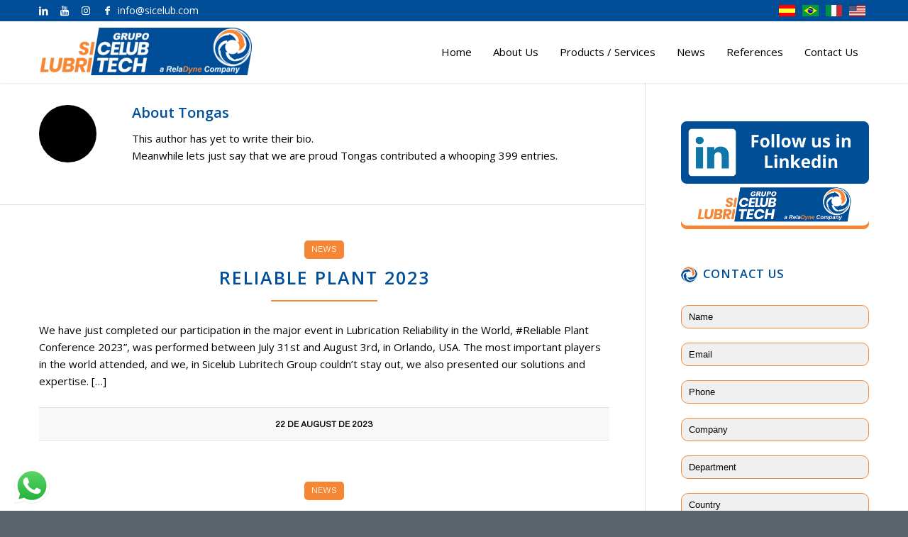

--- FILE ---
content_type: text/html; charset=UTF-8
request_url: https://sicelub.com/en/author/Tongas/page/5/
body_size: 19113
content:
<!DOCTYPE html>
<html lang="en-US" class="html_stretched responsive av-preloader-active av-preloader-enabled av-default-lightbox  html_header_top html_logo_left html_main_nav_header html_menu_right html_custom html_header_sticky html_header_shrinking html_header_topbar_active html_mobile_menu_tablet html_header_searchicon_disabled html_content_align_center html_header_unstick_top html_header_stretch_disabled html_minimal_header html_minimal_header_shadow html_elegant-blog html_av-submenu-hidden html_av-submenu-display-click html_av-overlay-side html_av-overlay-side-classic html_av-submenu-clone html_entry_id_2660 av-cookies-no-cookie-consent av-no-preview html_text_menu_active ">
<head>
<meta charset="UTF-8" />


<!-- mobile setting -->
<meta name="viewport" content="width=device-width, initial-scale=1">

<!-- Scripts/CSS and wp_head hook -->
<meta name='robots' content='index, follow, max-image-preview:large, max-snippet:-1, max-video-preview:-1' />
	<style>img:is([sizes="auto" i], [sizes^="auto," i]) { contain-intrinsic-size: 3000px 1500px }</style>
	
	<!-- This site is optimized with the Yoast SEO plugin v26.8 - https://yoast.com/product/yoast-seo-wordpress/ -->
	<title>Tongas, Author at Grupo Sicelub Lubritech - Page 5 of 9</title>
	<link rel="canonical" href="https://sicelub.com/en/author/tongas/page/5/" />
	<link rel="prev" href="https://sicelub.com/en/author/tongas/page/4/" />
	<link rel="next" href="https://sicelub.com/en/author/tongas/page/6/" />
	<meta property="og:locale" content="en_US" />
	<meta property="og:locale:alternate" content="es_LA" />
	<meta property="og:locale:alternate" content="pt_BR" />
	<meta property="og:locale:alternate" content="it_IT" />
	<meta property="og:type" content="profile" />
	<meta property="og:title" content="Tongas, Author at Grupo Sicelub Lubritech - Page 5 of 9" />
	<meta property="og:url" content="https://sicelub.com/en/author/tongas/" />
	<meta property="og:site_name" content="Grupo Sicelub Lubritech" />
	<meta property="og:image" content="https://secure.gravatar.com/avatar/b9dcc546c7c6693c6e32c1141b53494a88cda2d00a5220e6475d15e66b679965?s=500&d=mm&r=g" />
	<meta name="twitter:card" content="summary_large_image" />
	<script type="application/ld+json" class="yoast-schema-graph">{"@context":"https://schema.org","@graph":[{"@type":"ProfilePage","@id":"https://sicelub.com/en/author/tongas/","url":"https://sicelub.com/en/author/tongas/page/5/","name":"Tongas, Author at Grupo Sicelub Lubritech - Page 5 of 9","isPartOf":{"@id":"https://sicelub.com/en/home-en/#website"},"primaryImageOfPage":{"@id":"https://sicelub.com/en/author/tongas/page/5/#primaryimage"},"image":{"@id":"https://sicelub.com/en/author/tongas/page/5/#primaryimage"},"thumbnailUrl":"https://sicelub.com/wp-content/uploads/2023/08/03.webp","breadcrumb":{"@id":"https://sicelub.com/en/author/tongas/page/5/#breadcrumb"},"inLanguage":"en-US","potentialAction":[{"@type":"ReadAction","target":["https://sicelub.com/en/author/tongas/page/5/"]}]},{"@type":"ImageObject","inLanguage":"en-US","@id":"https://sicelub.com/en/author/tongas/page/5/#primaryimage","url":"https://sicelub.com/wp-content/uploads/2023/08/03.webp","contentUrl":"https://sicelub.com/wp-content/uploads/2023/08/03.webp","width":1920,"height":1080},{"@type":"BreadcrumbList","@id":"https://sicelub.com/en/author/tongas/page/5/#breadcrumb","itemListElement":[{"@type":"ListItem","position":1,"name":"Home","item":"https://sicelub.com/en/home-en/"},{"@type":"ListItem","position":2,"name":"Archives for Tongas"}]},{"@type":"WebSite","@id":"https://sicelub.com/en/home-en/#website","url":"https://sicelub.com/en/home-en/","name":"Grupo Sicelub Lubritech","description":"Lubricación por niebla de aceite, Grasa, Aceites, Purificadores, Tribologia","publisher":{"@id":"https://sicelub.com/en/home-en/#organization"},"potentialAction":[{"@type":"SearchAction","target":{"@type":"EntryPoint","urlTemplate":"https://sicelub.com/en/home-en/?s={search_term_string}"},"query-input":{"@type":"PropertyValueSpecification","valueRequired":true,"valueName":"search_term_string"}}],"inLanguage":"en-US"},{"@type":"Organization","@id":"https://sicelub.com/en/home-en/#organization","name":"Grupo Sicelub Lubritech","url":"https://sicelub.com/en/home-en/","logo":{"@type":"ImageObject","inLanguage":"en-US","@id":"https://sicelub.com/en/home-en/#/schema/logo/image/","url":"https://sicelub.com/wp-content/uploads/2020/11/opengrapgh.jpg","contentUrl":"https://sicelub.com/wp-content/uploads/2020/11/opengrapgh.jpg","width":1200,"height":600,"caption":"Grupo Sicelub Lubritech"},"image":{"@id":"https://sicelub.com/en/home-en/#/schema/logo/image/"},"sameAs":["https://www.facebook.com/gruposicelublubritech/","https://www.instagram.com/gruposicelublubritech/","https://www.youtube.com/channel/UCeJBcaNAvLT621Jd8cpvtdw"]},{"@type":"Person","@id":"https://sicelub.com/en/home-en/#/schema/person/f6571e0ba5ff926b4450fd66c680818a","name":"Tongas","sameAs":["https://sicelub.com"],"mainEntityOfPage":{"@id":"https://sicelub.com/en/author/tongas/"}}]}</script>
	<!-- / Yoast SEO plugin. -->


<link rel="alternate" type="application/rss+xml" title="Grupo Sicelub Lubritech &raquo; Feed" href="https://sicelub.com/en/feed/" />
<link rel="alternate" type="application/rss+xml" title="Grupo Sicelub Lubritech &raquo; Comments Feed" href="https://sicelub.com/en/comments/feed/" />
<link rel="alternate" type="application/rss+xml" title="Grupo Sicelub Lubritech &raquo; Posts by Tongas Feed" href="https://sicelub.com/en/author/tongas/feed/" />

<!-- google webfont font replacement -->

			<script type='text/javascript'>

				(function() {
					
					/*	check if webfonts are disabled by user setting via cookie - or user must opt in.	*/
					var html = document.getElementsByTagName('html')[0];
					var cookie_check = html.className.indexOf('av-cookies-needs-opt-in') >= 0 || html.className.indexOf('av-cookies-can-opt-out') >= 0;
					var allow_continue = true;
					var silent_accept_cookie = html.className.indexOf('av-cookies-user-silent-accept') >= 0;

					if( cookie_check && ! silent_accept_cookie )
					{
						if( ! document.cookie.match(/aviaCookieConsent/) || html.className.indexOf('av-cookies-session-refused') >= 0 )
						{
							allow_continue = false;
						}
						else
						{
							if( ! document.cookie.match(/aviaPrivacyRefuseCookiesHideBar/) )
							{
								allow_continue = false;
							}
							else if( ! document.cookie.match(/aviaPrivacyEssentialCookiesEnabled/) )
							{
								allow_continue = false;
							}
							else if( document.cookie.match(/aviaPrivacyGoogleWebfontsDisabled/) )
							{
								allow_continue = false;
							}
						}
					}
					
					if( allow_continue )
					{
						var f = document.createElement('link');
					
						f.type 	= 'text/css';
						f.rel 	= 'stylesheet';
						f.href 	= '//fonts.googleapis.com/css?family=Metrophobic%7COpen+Sans:400,600';
						f.id 	= 'avia-google-webfont';

						document.getElementsByTagName('head')[0].appendChild(f);
					}
				})();
			
			</script>
			<script type="text/javascript">
/* <![CDATA[ */
window._wpemojiSettings = {"baseUrl":"https:\/\/s.w.org\/images\/core\/emoji\/16.0.1\/72x72\/","ext":".png","svgUrl":"https:\/\/s.w.org\/images\/core\/emoji\/16.0.1\/svg\/","svgExt":".svg","source":{"concatemoji":"https:\/\/sicelub.com\/wp-includes\/js\/wp-emoji-release.min.js?ver=6.8.3"}};
/*! This file is auto-generated */
!function(s,n){var o,i,e;function c(e){try{var t={supportTests:e,timestamp:(new Date).valueOf()};sessionStorage.setItem(o,JSON.stringify(t))}catch(e){}}function p(e,t,n){e.clearRect(0,0,e.canvas.width,e.canvas.height),e.fillText(t,0,0);var t=new Uint32Array(e.getImageData(0,0,e.canvas.width,e.canvas.height).data),a=(e.clearRect(0,0,e.canvas.width,e.canvas.height),e.fillText(n,0,0),new Uint32Array(e.getImageData(0,0,e.canvas.width,e.canvas.height).data));return t.every(function(e,t){return e===a[t]})}function u(e,t){e.clearRect(0,0,e.canvas.width,e.canvas.height),e.fillText(t,0,0);for(var n=e.getImageData(16,16,1,1),a=0;a<n.data.length;a++)if(0!==n.data[a])return!1;return!0}function f(e,t,n,a){switch(t){case"flag":return n(e,"\ud83c\udff3\ufe0f\u200d\u26a7\ufe0f","\ud83c\udff3\ufe0f\u200b\u26a7\ufe0f")?!1:!n(e,"\ud83c\udde8\ud83c\uddf6","\ud83c\udde8\u200b\ud83c\uddf6")&&!n(e,"\ud83c\udff4\udb40\udc67\udb40\udc62\udb40\udc65\udb40\udc6e\udb40\udc67\udb40\udc7f","\ud83c\udff4\u200b\udb40\udc67\u200b\udb40\udc62\u200b\udb40\udc65\u200b\udb40\udc6e\u200b\udb40\udc67\u200b\udb40\udc7f");case"emoji":return!a(e,"\ud83e\udedf")}return!1}function g(e,t,n,a){var r="undefined"!=typeof WorkerGlobalScope&&self instanceof WorkerGlobalScope?new OffscreenCanvas(300,150):s.createElement("canvas"),o=r.getContext("2d",{willReadFrequently:!0}),i=(o.textBaseline="top",o.font="600 32px Arial",{});return e.forEach(function(e){i[e]=t(o,e,n,a)}),i}function t(e){var t=s.createElement("script");t.src=e,t.defer=!0,s.head.appendChild(t)}"undefined"!=typeof Promise&&(o="wpEmojiSettingsSupports",i=["flag","emoji"],n.supports={everything:!0,everythingExceptFlag:!0},e=new Promise(function(e){s.addEventListener("DOMContentLoaded",e,{once:!0})}),new Promise(function(t){var n=function(){try{var e=JSON.parse(sessionStorage.getItem(o));if("object"==typeof e&&"number"==typeof e.timestamp&&(new Date).valueOf()<e.timestamp+604800&&"object"==typeof e.supportTests)return e.supportTests}catch(e){}return null}();if(!n){if("undefined"!=typeof Worker&&"undefined"!=typeof OffscreenCanvas&&"undefined"!=typeof URL&&URL.createObjectURL&&"undefined"!=typeof Blob)try{var e="postMessage("+g.toString()+"("+[JSON.stringify(i),f.toString(),p.toString(),u.toString()].join(",")+"));",a=new Blob([e],{type:"text/javascript"}),r=new Worker(URL.createObjectURL(a),{name:"wpTestEmojiSupports"});return void(r.onmessage=function(e){c(n=e.data),r.terminate(),t(n)})}catch(e){}c(n=g(i,f,p,u))}t(n)}).then(function(e){for(var t in e)n.supports[t]=e[t],n.supports.everything=n.supports.everything&&n.supports[t],"flag"!==t&&(n.supports.everythingExceptFlag=n.supports.everythingExceptFlag&&n.supports[t]);n.supports.everythingExceptFlag=n.supports.everythingExceptFlag&&!n.supports.flag,n.DOMReady=!1,n.readyCallback=function(){n.DOMReady=!0}}).then(function(){return e}).then(function(){var e;n.supports.everything||(n.readyCallback(),(e=n.source||{}).concatemoji?t(e.concatemoji):e.wpemoji&&e.twemoji&&(t(e.twemoji),t(e.wpemoji)))}))}((window,document),window._wpemojiSettings);
/* ]]> */
</script>
<link rel='stylesheet' id='avia-grid-css' href='https://sicelub.com/wp-content/themes/enfold/css/grid.css?ver=4.7.6' type='text/css' media='all' />
<link rel='stylesheet' id='avia-base-css' href='https://sicelub.com/wp-content/themes/enfold/css/base.css?ver=4.7.6' type='text/css' media='all' />
<link rel='stylesheet' id='avia-layout-css' href='https://sicelub.com/wp-content/themes/enfold/css/layout.css?ver=4.7.6' type='text/css' media='all' />
<link rel='stylesheet' id='avia-module-blog-css' href='https://sicelub.com/wp-content/themes/enfold/config-templatebuilder/avia-shortcodes/blog/blog.css?ver=6.8.3' type='text/css' media='all' />
<link rel='stylesheet' id='avia-module-postslider-css' href='https://sicelub.com/wp-content/themes/enfold/config-templatebuilder/avia-shortcodes/postslider/postslider.css?ver=6.8.3' type='text/css' media='all' />
<link rel='stylesheet' id='avia-module-button-css' href='https://sicelub.com/wp-content/themes/enfold/config-templatebuilder/avia-shortcodes/buttons/buttons.css?ver=6.8.3' type='text/css' media='all' />
<link rel='stylesheet' id='avia-module-button-fullwidth-css' href='https://sicelub.com/wp-content/themes/enfold/config-templatebuilder/avia-shortcodes/buttons_fullwidth/buttons_fullwidth.css?ver=6.8.3' type='text/css' media='all' />
<link rel='stylesheet' id='avia-module-comments-css' href='https://sicelub.com/wp-content/themes/enfold/config-templatebuilder/avia-shortcodes/comments/comments.css?ver=6.8.3' type='text/css' media='all' />
<link rel='stylesheet' id='avia-module-gallery-css' href='https://sicelub.com/wp-content/themes/enfold/config-templatebuilder/avia-shortcodes/gallery/gallery.css?ver=6.8.3' type='text/css' media='all' />
<link rel='stylesheet' id='avia-module-gridrow-css' href='https://sicelub.com/wp-content/themes/enfold/config-templatebuilder/avia-shortcodes/grid_row/grid_row.css?ver=6.8.3' type='text/css' media='all' />
<link rel='stylesheet' id='avia-module-heading-css' href='https://sicelub.com/wp-content/themes/enfold/config-templatebuilder/avia-shortcodes/heading/heading.css?ver=6.8.3' type='text/css' media='all' />
<link rel='stylesheet' id='avia-module-rotator-css' href='https://sicelub.com/wp-content/themes/enfold/config-templatebuilder/avia-shortcodes/headline_rotator/headline_rotator.css?ver=6.8.3' type='text/css' media='all' />
<link rel='stylesheet' id='avia-module-hr-css' href='https://sicelub.com/wp-content/themes/enfold/config-templatebuilder/avia-shortcodes/hr/hr.css?ver=6.8.3' type='text/css' media='all' />
<link rel='stylesheet' id='avia-module-icon-css' href='https://sicelub.com/wp-content/themes/enfold/config-templatebuilder/avia-shortcodes/icon/icon.css?ver=6.8.3' type='text/css' media='all' />
<link rel='stylesheet' id='avia-module-iconbox-css' href='https://sicelub.com/wp-content/themes/enfold/config-templatebuilder/avia-shortcodes/iconbox/iconbox.css?ver=6.8.3' type='text/css' media='all' />
<link rel='stylesheet' id='avia-module-image-css' href='https://sicelub.com/wp-content/themes/enfold/config-templatebuilder/avia-shortcodes/image/image.css?ver=6.8.3' type='text/css' media='all' />
<link rel='stylesheet' id='avia-module-hotspot-css' href='https://sicelub.com/wp-content/themes/enfold/config-templatebuilder/avia-shortcodes/image_hotspots/image_hotspots.css?ver=6.8.3' type='text/css' media='all' />
<link rel='stylesheet' id='avia-module-slideshow-css' href='https://sicelub.com/wp-content/themes/enfold/config-templatebuilder/avia-shortcodes/slideshow/slideshow.css?ver=6.8.3' type='text/css' media='all' />
<link rel='stylesheet' id='avia-module-slideshow-contentpartner-css' href='https://sicelub.com/wp-content/themes/enfold/config-templatebuilder/avia-shortcodes/contentslider/contentslider.css?ver=6.8.3' type='text/css' media='all' />
<link rel='stylesheet' id='avia-module-numbers-css' href='https://sicelub.com/wp-content/themes/enfold/config-templatebuilder/avia-shortcodes/numbers/numbers.css?ver=6.8.3' type='text/css' media='all' />
<link rel='stylesheet' id='avia-module-portfolio-css' href='https://sicelub.com/wp-content/themes/enfold/config-templatebuilder/avia-shortcodes/portfolio/portfolio.css?ver=6.8.3' type='text/css' media='all' />
<link rel='stylesheet' id='avia-module-slideshow-accordion-css' href='https://sicelub.com/wp-content/themes/enfold/config-templatebuilder/avia-shortcodes/slideshow_accordion/slideshow_accordion.css?ver=6.8.3' type='text/css' media='all' />
<link rel='stylesheet' id='avia-module-slideshow-fullsize-css' href='https://sicelub.com/wp-content/themes/enfold/config-templatebuilder/avia-shortcodes/slideshow_fullsize/slideshow_fullsize.css?ver=6.8.3' type='text/css' media='all' />
<link rel='stylesheet' id='avia-module-social-css' href='https://sicelub.com/wp-content/themes/enfold/config-templatebuilder/avia-shortcodes/social_share/social_share.css?ver=6.8.3' type='text/css' media='all' />
<link rel='stylesheet' id='avia-module-tabs-css' href='https://sicelub.com/wp-content/themes/enfold/config-templatebuilder/avia-shortcodes/tabs/tabs.css?ver=6.8.3' type='text/css' media='all' />
<link rel='stylesheet' id='avia-module-toggles-css' href='https://sicelub.com/wp-content/themes/enfold/config-templatebuilder/avia-shortcodes/toggles/toggles.css?ver=6.8.3' type='text/css' media='all' />
<link rel='stylesheet' id='avia-module-video-css' href='https://sicelub.com/wp-content/themes/enfold/config-templatebuilder/avia-shortcodes/video/video.css?ver=6.8.3' type='text/css' media='all' />
<link rel='stylesheet' id='ht_ctc_main_css-css' href='https://sicelub.com/wp-content/plugins/click-to-chat-for-whatsapp/new/inc/assets/css/main.css?ver=4.36' type='text/css' media='all' />
<style id='wp-emoji-styles-inline-css' type='text/css'>

	img.wp-smiley, img.emoji {
		display: inline !important;
		border: none !important;
		box-shadow: none !important;
		height: 1em !important;
		width: 1em !important;
		margin: 0 0.07em !important;
		vertical-align: -0.1em !important;
		background: none !important;
		padding: 0 !important;
	}
</style>
<link rel='stylesheet' id='wp-block-library-css' href='https://sicelub.com/wp-includes/css/dist/block-library/style.min.css?ver=6.8.3' type='text/css' media='all' />
<style id='classic-theme-styles-inline-css' type='text/css'>
/*! This file is auto-generated */
.wp-block-button__link{color:#fff;background-color:#32373c;border-radius:9999px;box-shadow:none;text-decoration:none;padding:calc(.667em + 2px) calc(1.333em + 2px);font-size:1.125em}.wp-block-file__button{background:#32373c;color:#fff;text-decoration:none}
</style>
<style id='pdfemb-pdf-embedder-viewer-style-inline-css' type='text/css'>
.wp-block-pdfemb-pdf-embedder-viewer{max-width:none}

</style>
<style id='global-styles-inline-css' type='text/css'>
:root{--wp--preset--aspect-ratio--square: 1;--wp--preset--aspect-ratio--4-3: 4/3;--wp--preset--aspect-ratio--3-4: 3/4;--wp--preset--aspect-ratio--3-2: 3/2;--wp--preset--aspect-ratio--2-3: 2/3;--wp--preset--aspect-ratio--16-9: 16/9;--wp--preset--aspect-ratio--9-16: 9/16;--wp--preset--color--black: #000000;--wp--preset--color--cyan-bluish-gray: #abb8c3;--wp--preset--color--white: #ffffff;--wp--preset--color--pale-pink: #f78da7;--wp--preset--color--vivid-red: #cf2e2e;--wp--preset--color--luminous-vivid-orange: #ff6900;--wp--preset--color--luminous-vivid-amber: #fcb900;--wp--preset--color--light-green-cyan: #7bdcb5;--wp--preset--color--vivid-green-cyan: #00d084;--wp--preset--color--pale-cyan-blue: #8ed1fc;--wp--preset--color--vivid-cyan-blue: #0693e3;--wp--preset--color--vivid-purple: #9b51e0;--wp--preset--gradient--vivid-cyan-blue-to-vivid-purple: linear-gradient(135deg,rgba(6,147,227,1) 0%,rgb(155,81,224) 100%);--wp--preset--gradient--light-green-cyan-to-vivid-green-cyan: linear-gradient(135deg,rgb(122,220,180) 0%,rgb(0,208,130) 100%);--wp--preset--gradient--luminous-vivid-amber-to-luminous-vivid-orange: linear-gradient(135deg,rgba(252,185,0,1) 0%,rgba(255,105,0,1) 100%);--wp--preset--gradient--luminous-vivid-orange-to-vivid-red: linear-gradient(135deg,rgba(255,105,0,1) 0%,rgb(207,46,46) 100%);--wp--preset--gradient--very-light-gray-to-cyan-bluish-gray: linear-gradient(135deg,rgb(238,238,238) 0%,rgb(169,184,195) 100%);--wp--preset--gradient--cool-to-warm-spectrum: linear-gradient(135deg,rgb(74,234,220) 0%,rgb(151,120,209) 20%,rgb(207,42,186) 40%,rgb(238,44,130) 60%,rgb(251,105,98) 80%,rgb(254,248,76) 100%);--wp--preset--gradient--blush-light-purple: linear-gradient(135deg,rgb(255,206,236) 0%,rgb(152,150,240) 100%);--wp--preset--gradient--blush-bordeaux: linear-gradient(135deg,rgb(254,205,165) 0%,rgb(254,45,45) 50%,rgb(107,0,62) 100%);--wp--preset--gradient--luminous-dusk: linear-gradient(135deg,rgb(255,203,112) 0%,rgb(199,81,192) 50%,rgb(65,88,208) 100%);--wp--preset--gradient--pale-ocean: linear-gradient(135deg,rgb(255,245,203) 0%,rgb(182,227,212) 50%,rgb(51,167,181) 100%);--wp--preset--gradient--electric-grass: linear-gradient(135deg,rgb(202,248,128) 0%,rgb(113,206,126) 100%);--wp--preset--gradient--midnight: linear-gradient(135deg,rgb(2,3,129) 0%,rgb(40,116,252) 100%);--wp--preset--font-size--small: 13px;--wp--preset--font-size--medium: 20px;--wp--preset--font-size--large: 36px;--wp--preset--font-size--x-large: 42px;--wp--preset--spacing--20: 0.44rem;--wp--preset--spacing--30: 0.67rem;--wp--preset--spacing--40: 1rem;--wp--preset--spacing--50: 1.5rem;--wp--preset--spacing--60: 2.25rem;--wp--preset--spacing--70: 3.38rem;--wp--preset--spacing--80: 5.06rem;--wp--preset--shadow--natural: 6px 6px 9px rgba(0, 0, 0, 0.2);--wp--preset--shadow--deep: 12px 12px 50px rgba(0, 0, 0, 0.4);--wp--preset--shadow--sharp: 6px 6px 0px rgba(0, 0, 0, 0.2);--wp--preset--shadow--outlined: 6px 6px 0px -3px rgba(255, 255, 255, 1), 6px 6px rgba(0, 0, 0, 1);--wp--preset--shadow--crisp: 6px 6px 0px rgba(0, 0, 0, 1);}:where(.is-layout-flex){gap: 0.5em;}:where(.is-layout-grid){gap: 0.5em;}body .is-layout-flex{display: flex;}.is-layout-flex{flex-wrap: wrap;align-items: center;}.is-layout-flex > :is(*, div){margin: 0;}body .is-layout-grid{display: grid;}.is-layout-grid > :is(*, div){margin: 0;}:where(.wp-block-columns.is-layout-flex){gap: 2em;}:where(.wp-block-columns.is-layout-grid){gap: 2em;}:where(.wp-block-post-template.is-layout-flex){gap: 1.25em;}:where(.wp-block-post-template.is-layout-grid){gap: 1.25em;}.has-black-color{color: var(--wp--preset--color--black) !important;}.has-cyan-bluish-gray-color{color: var(--wp--preset--color--cyan-bluish-gray) !important;}.has-white-color{color: var(--wp--preset--color--white) !important;}.has-pale-pink-color{color: var(--wp--preset--color--pale-pink) !important;}.has-vivid-red-color{color: var(--wp--preset--color--vivid-red) !important;}.has-luminous-vivid-orange-color{color: var(--wp--preset--color--luminous-vivid-orange) !important;}.has-luminous-vivid-amber-color{color: var(--wp--preset--color--luminous-vivid-amber) !important;}.has-light-green-cyan-color{color: var(--wp--preset--color--light-green-cyan) !important;}.has-vivid-green-cyan-color{color: var(--wp--preset--color--vivid-green-cyan) !important;}.has-pale-cyan-blue-color{color: var(--wp--preset--color--pale-cyan-blue) !important;}.has-vivid-cyan-blue-color{color: var(--wp--preset--color--vivid-cyan-blue) !important;}.has-vivid-purple-color{color: var(--wp--preset--color--vivid-purple) !important;}.has-black-background-color{background-color: var(--wp--preset--color--black) !important;}.has-cyan-bluish-gray-background-color{background-color: var(--wp--preset--color--cyan-bluish-gray) !important;}.has-white-background-color{background-color: var(--wp--preset--color--white) !important;}.has-pale-pink-background-color{background-color: var(--wp--preset--color--pale-pink) !important;}.has-vivid-red-background-color{background-color: var(--wp--preset--color--vivid-red) !important;}.has-luminous-vivid-orange-background-color{background-color: var(--wp--preset--color--luminous-vivid-orange) !important;}.has-luminous-vivid-amber-background-color{background-color: var(--wp--preset--color--luminous-vivid-amber) !important;}.has-light-green-cyan-background-color{background-color: var(--wp--preset--color--light-green-cyan) !important;}.has-vivid-green-cyan-background-color{background-color: var(--wp--preset--color--vivid-green-cyan) !important;}.has-pale-cyan-blue-background-color{background-color: var(--wp--preset--color--pale-cyan-blue) !important;}.has-vivid-cyan-blue-background-color{background-color: var(--wp--preset--color--vivid-cyan-blue) !important;}.has-vivid-purple-background-color{background-color: var(--wp--preset--color--vivid-purple) !important;}.has-black-border-color{border-color: var(--wp--preset--color--black) !important;}.has-cyan-bluish-gray-border-color{border-color: var(--wp--preset--color--cyan-bluish-gray) !important;}.has-white-border-color{border-color: var(--wp--preset--color--white) !important;}.has-pale-pink-border-color{border-color: var(--wp--preset--color--pale-pink) !important;}.has-vivid-red-border-color{border-color: var(--wp--preset--color--vivid-red) !important;}.has-luminous-vivid-orange-border-color{border-color: var(--wp--preset--color--luminous-vivid-orange) !important;}.has-luminous-vivid-amber-border-color{border-color: var(--wp--preset--color--luminous-vivid-amber) !important;}.has-light-green-cyan-border-color{border-color: var(--wp--preset--color--light-green-cyan) !important;}.has-vivid-green-cyan-border-color{border-color: var(--wp--preset--color--vivid-green-cyan) !important;}.has-pale-cyan-blue-border-color{border-color: var(--wp--preset--color--pale-cyan-blue) !important;}.has-vivid-cyan-blue-border-color{border-color: var(--wp--preset--color--vivid-cyan-blue) !important;}.has-vivid-purple-border-color{border-color: var(--wp--preset--color--vivid-purple) !important;}.has-vivid-cyan-blue-to-vivid-purple-gradient-background{background: var(--wp--preset--gradient--vivid-cyan-blue-to-vivid-purple) !important;}.has-light-green-cyan-to-vivid-green-cyan-gradient-background{background: var(--wp--preset--gradient--light-green-cyan-to-vivid-green-cyan) !important;}.has-luminous-vivid-amber-to-luminous-vivid-orange-gradient-background{background: var(--wp--preset--gradient--luminous-vivid-amber-to-luminous-vivid-orange) !important;}.has-luminous-vivid-orange-to-vivid-red-gradient-background{background: var(--wp--preset--gradient--luminous-vivid-orange-to-vivid-red) !important;}.has-very-light-gray-to-cyan-bluish-gray-gradient-background{background: var(--wp--preset--gradient--very-light-gray-to-cyan-bluish-gray) !important;}.has-cool-to-warm-spectrum-gradient-background{background: var(--wp--preset--gradient--cool-to-warm-spectrum) !important;}.has-blush-light-purple-gradient-background{background: var(--wp--preset--gradient--blush-light-purple) !important;}.has-blush-bordeaux-gradient-background{background: var(--wp--preset--gradient--blush-bordeaux) !important;}.has-luminous-dusk-gradient-background{background: var(--wp--preset--gradient--luminous-dusk) !important;}.has-pale-ocean-gradient-background{background: var(--wp--preset--gradient--pale-ocean) !important;}.has-electric-grass-gradient-background{background: var(--wp--preset--gradient--electric-grass) !important;}.has-midnight-gradient-background{background: var(--wp--preset--gradient--midnight) !important;}.has-small-font-size{font-size: var(--wp--preset--font-size--small) !important;}.has-medium-font-size{font-size: var(--wp--preset--font-size--medium) !important;}.has-large-font-size{font-size: var(--wp--preset--font-size--large) !important;}.has-x-large-font-size{font-size: var(--wp--preset--font-size--x-large) !important;}
:where(.wp-block-post-template.is-layout-flex){gap: 1.25em;}:where(.wp-block-post-template.is-layout-grid){gap: 1.25em;}
:where(.wp-block-columns.is-layout-flex){gap: 2em;}:where(.wp-block-columns.is-layout-grid){gap: 2em;}
:root :where(.wp-block-pullquote){font-size: 1.5em;line-height: 1.6;}
</style>
<link rel='stylesheet' id='contact-form-7-css' href='https://sicelub.com/wp-content/plugins/contact-form-7/includes/css/styles.css?ver=6.1.4' type='text/css' media='all' />
<link rel='stylesheet' id='baguettebox-css-css' href='https://sicelub.com/wp-content/plugins/gallery-block-lightbox/dist/baguetteBox.min.css?ver=1.12.0' type='text/css' media='all' />
<link rel='stylesheet' id='wp-components-css' href='https://sicelub.com/wp-includes/css/dist/components/style.min.css?ver=6.8.3' type='text/css' media='all' />
<link rel='stylesheet' id='godaddy-styles-css' href='https://sicelub.com/wp-content/mu-plugins/vendor/wpex/godaddy-launch/includes/Dependencies/GoDaddy/Styles/build/latest.css?ver=2.0.2' type='text/css' media='all' />
<link rel='stylesheet' id='avia-scs-css' href='https://sicelub.com/wp-content/themes/enfold/css/shortcodes.css?ver=4.7.6' type='text/css' media='all' />
<link rel='stylesheet' id='avia-popup-css-css' href='https://sicelub.com/wp-content/themes/enfold/js/aviapopup/magnific-popup.css?ver=4.7.6' type='text/css' media='screen' />
<link rel='stylesheet' id='avia-lightbox-css' href='https://sicelub.com/wp-content/themes/enfold/css/avia-snippet-lightbox.css?ver=4.7.6' type='text/css' media='screen' />
<link rel='stylesheet' id='avia-siteloader-css' href='https://sicelub.com/wp-content/themes/enfold/css/avia-snippet-site-preloader.css?ver=4.7.6' type='text/css' media='screen' />
<link rel='stylesheet' id='avia-widget-css-css' href='https://sicelub.com/wp-content/themes/enfold/css/avia-snippet-widget.css?ver=4.7.6' type='text/css' media='screen' />
<link rel='stylesheet' id='avia-dynamic-css' href='https://sicelub.com/wp-content/uploads/dynamic_avia/enfold.css?ver=64007a9cadfad' type='text/css' media='all' />
<link rel='stylesheet' id='avia-custom-css' href='https://sicelub.com/wp-content/themes/enfold/css/custom.css?ver=4.7.6' type='text/css' media='all' />
<link rel='stylesheet' id='tablepress-default-css' href='https://sicelub.com/wp-content/plugins/tablepress/css/build/default.css?ver=3.2.6' type='text/css' media='all' />
<script type="text/javascript" src="https://sicelub.com/wp-includes/js/jquery/jquery.min.js?ver=3.7.1" id="jquery-core-js"></script>
<script type="text/javascript" src="https://sicelub.com/wp-includes/js/jquery/jquery-migrate.min.js?ver=3.4.1" id="jquery-migrate-js"></script>
<script type="text/javascript" src="https://sicelub.com/wp-content/themes/enfold/js/avia-compat.js?ver=4.7.6" id="avia-compat-js"></script>
<link rel="https://api.w.org/" href="https://sicelub.com/wp-json/" /><link rel="alternate" title="JSON" type="application/json" href="https://sicelub.com/wp-json/wp/v2/users/1" /><link rel="EditURI" type="application/rsd+xml" title="RSD" href="https://sicelub.com/xmlrpc.php?rsd" />
<meta name="generator" content="WordPress 6.8.3" />
<link rel="profile" href="https://gmpg.org/xfn/11" />
<link rel="alternate" type="application/rss+xml" title="Grupo Sicelub Lubritech RSS2 Feed" href="https://sicelub.com/en/feed/" />
<link rel="pingback" href="https://sicelub.com/xmlrpc.php" />

<style type='text/css' media='screen'>
 #top #header_main > .container, #top #header_main > .container .main_menu  .av-main-nav > li > a, #top #header_main #menu-item-shop .cart_dropdown_link{ height:68px; line-height: 68px; }
 .html_top_nav_header .av-logo-container{ height:68px;  }
 .html_header_top.html_header_sticky #top #wrap_all #main{ padding-top:98px; } 
</style>
<!--[if lt IE 9]><script src="https://sicelub.com/wp-content/themes/enfold/js/html5shiv.js"></script><![endif]-->
<link rel="icon" href="https://sicelub.com/wp-content/uploads/2020/08/favicon-grupo-sicelub-lubritech.png" type="image/png">
		<style type="text/css" id="wp-custom-css">
			.embed-container {
    position: relative;
    padding-bottom: 56.25%;
    height: 0;
    overflow: hidden;
}
.embed-container iframe {
    position: absolute;
    top:0;
    left: 0;
    width: 100%;
    height: 100%;
}		</style>
		<style type='text/css'>
@font-face {font-family: 'entypo-fontello'; font-weight: normal; font-style: normal; font-display: auto;
src: url('https://sicelub.com/wp-content/themes/enfold/config-templatebuilder/avia-template-builder/assets/fonts/entypo-fontello.woff2') format('woff2'),
url('https://sicelub.com/wp-content/themes/enfold/config-templatebuilder/avia-template-builder/assets/fonts/entypo-fontello.woff') format('woff'),
url('https://sicelub.com/wp-content/themes/enfold/config-templatebuilder/avia-template-builder/assets/fonts/entypo-fontello.ttf') format('truetype'), 
url('https://sicelub.com/wp-content/themes/enfold/config-templatebuilder/avia-template-builder/assets/fonts/entypo-fontello.svg#entypo-fontello') format('svg'),
url('https://sicelub.com/wp-content/themes/enfold/config-templatebuilder/avia-template-builder/assets/fonts/entypo-fontello.eot'),
url('https://sicelub.com/wp-content/themes/enfold/config-templatebuilder/avia-template-builder/assets/fonts/entypo-fontello.eot?#iefix') format('embedded-opentype');
} #top .avia-font-entypo-fontello, body .avia-font-entypo-fontello, html body [data-av_iconfont='entypo-fontello']:before{ font-family: 'entypo-fontello'; }
</style>

<!--
Debugging Info for Theme support: 

Theme: Enfold
Version: 4.7.6
Installed: enfold
AviaFramework Version: 5.0
AviaBuilder Version: 4.7.1.1
aviaElementManager Version: 1.0.1
ML:512-PU:18-PLA:18
WP:6.8.3
Compress: CSS:disabled - JS:disabled
Updates: disabled
PLAu:16
-->
</head>




<body data-rsssl=1 id="top" class="archive paged author author-tongas author-1 paged-5 author-paged-5 wp-theme-enfold  rtl_columns stretched metrophobic open_sans" itemscope="itemscope" itemtype="https://schema.org/WebPage" >

	<div class='av-siteloader-wrap av-transition-enabled'><div class='av-siteloader-inner'><div class='av-siteloader-cell'><div class='av-siteloader'><div class='av-siteloader-extra'></div></div></div></div></div>
	<div id='wrap_all'>

	
<header id='header' class='all_colors header_color light_bg_color  av_header_top av_logo_left av_main_nav_header av_menu_right av_custom av_header_sticky av_header_shrinking av_header_stretch_disabled av_mobile_menu_tablet av_header_searchicon_disabled av_header_unstick_top av_minimal_header av_minimal_header_shadow av_bottom_nav_disabled  av_header_border_disabled'  role="banner" itemscope="itemscope" itemtype="https://schema.org/WPHeader" >

		<div id='header_meta' class='container_wrap container_wrap_meta  av_icon_active_left av_extra_header_active av_secondary_right av_phone_active_left av_entry_id_2660'>
		
			      <div class='container'>
			      <ul class='noLightbox social_bookmarks icon_count_4'><li class='social_bookmarks_linkedin av-social-link-linkedin social_icon_1'><a target="_blank" aria-label="Link to LinkedIn" href='https://www.linkedin.com/company/sicelublubritech' aria-hidden='false' data-av_icon='' data-av_iconfont='entypo-fontello' title='LinkedIn' rel="noopener"><span class='avia_hidden_link_text'>LinkedIn</span></a></li><li class='social_bookmarks_youtube av-social-link-youtube social_icon_2'><a target="_blank" aria-label="Link to Youtube" href='https://www.youtube.com/channel/UCeJBcaNAvLT621Jd8cpvtdw' aria-hidden='false' data-av_icon='' data-av_iconfont='entypo-fontello' title='Youtube' rel="noopener"><span class='avia_hidden_link_text'>Youtube</span></a></li><li class='social_bookmarks_instagram av-social-link-instagram social_icon_3'><a target="_blank" aria-label="Link to Instagram" href='https://www.instagram.com/gruposicelublubritech/' aria-hidden='false' data-av_icon='' data-av_iconfont='entypo-fontello' title='Instagram' rel="noopener"><span class='avia_hidden_link_text'>Instagram</span></a></li><li class='social_bookmarks_facebook av-social-link-facebook social_icon_4'><a target="_blank" aria-label="Link to Facebook" href='https://www.facebook.com/gruposicelublubritech' aria-hidden='false' data-av_icon='' data-av_iconfont='entypo-fontello' title='Facebook' rel="noopener"><span class='avia_hidden_link_text'>Facebook</span></a></li></ul><nav class='sub_menu'  role="navigation" itemscope="itemscope" itemtype="https://schema.org/SiteNavigationElement" ><ul id="avia2-menu" class="menu"><li id="menu-item-538-es" class="lang-item lang-item-19 lang-item-es lang-item-first menu-item menu-item-type-custom menu-item-object-custom menu-item-538-es"><a href="https://sicelub.com/author/Tongas/" hreflang="es-AR" lang="es-AR"><img src="/wp-content/polylang/es_AR.png" alt="Español" /></a></li>
<li id="menu-item-538-pt" class="lang-item lang-item-16 lang-item-pt menu-item menu-item-type-custom menu-item-object-custom menu-item-538-pt"><a href="https://sicelub.com/pt/author/Tongas/" hreflang="pt-BR" lang="pt-BR"><img src="/wp-content/polylang/pt_BR.png" alt="Português" /></a></li>
<li id="menu-item-538-it" class="lang-item lang-item-197 lang-item-it menu-item menu-item-type-custom menu-item-object-custom menu-item-538-it"><a href="https://sicelub.com/it/author/Tongas/" hreflang="it-IT" lang="it-IT"><img src="/wp-content/polylang/it_IT.png" alt="Italiano" /></a></li>
<li id="menu-item-538-en" class="lang-item lang-item-371 lang-item-en current-lang menu-item menu-item-type-custom menu-item-object-custom menu-item-538-en"><a href="https://sicelub.com/en/author/Tongas/" hreflang="en-US" lang="en-US"><img src="/wp-content/polylang/en_US.png" alt="English" /></a></li>
</ul></nav><div class='phone-info with_nav'><span>info@sicelub.com</span></div>			      </div>
		</div>

		<div  id='header_main' class='container_wrap container_wrap_logo'>
	
        <div class='container av-logo-container'><div class='inner-container'><span class='logo'><a href='https://sicelub.com/en/home-en/'><img height='100' width='300' src='https://sicelub.com/wp-content/uploads/2020/08/silecub-lubritech-logo.png' alt='Grupo Sicelub Lubritech' title='' /></a></span><nav class='main_menu' data-selectname='Select a page'  role="navigation" itemscope="itemscope" itemtype="https://schema.org/SiteNavigationElement" ><div class="avia-menu av-main-nav-wrap"><ul id="avia-menu" class="menu av-main-nav"><li id="menu-item-1459" class="menu-item menu-item-type-post_type menu-item-object-page menu-item-home menu-item-top-level menu-item-top-level-1"><a href="https://sicelub.com/en/home-en/" itemprop="url"><span class="avia-bullet"></span><span class="avia-menu-text">Home</span><span class="avia-menu-fx"><span class="avia-arrow-wrap"><span class="avia-arrow"></span></span></span></a></li>
<li id="menu-item-1476" class="menu-item menu-item-type-post_type menu-item-object-page menu-item-top-level menu-item-top-level-2"><a href="https://sicelub.com/en/about-us-sicelub-lubritech-group/" itemprop="url"><span class="avia-bullet"></span><span class="avia-menu-text">About Us</span><span class="avia-menu-fx"><span class="avia-arrow-wrap"><span class="avia-arrow"></span></span></span></a></li>
<li id="menu-item-1547" class="menu-item menu-item-type-custom menu-item-object-custom menu-item-has-children menu-item-mega-parent  menu-item-top-level menu-item-top-level-3"><a href="#" itemprop="url"><span class="avia-bullet"></span><span class="avia-menu-text">Products / Services</span><span class="avia-menu-fx"><span class="avia-arrow-wrap"><span class="avia-arrow"></span></span></span></a>
<div class='avia_mega_div avia_mega2 six units'>

<ul class="sub-menu">
	<li id="menu-item-1551" class="menu-item menu-item-type-post_type menu-item-object-page menu-item-has-children avia_mega_menu_columns_2 three units  avia_mega_menu_columns_first"><span class='mega_menu_title heading-color av-special-font'><a href='https://sicelub.com/en/solutions-sicelub-lubritech-group/'>Solutions</a></span>
	<ul class="sub-menu">
		<li id="menu-item-1581" class="menu-item menu-item-type-custom menu-item-object-custom"><a href="https://sicelub.com/en/solutions-sicelub-lubritech-group/#tab-id-1" itemprop="url"><span class="avia-bullet"></span><span class="avia-menu-text">Oil Mist Lubrication</span></a></li>
		<li id="menu-item-1582" class="menu-item menu-item-type-custom menu-item-object-custom"><a href="https://sicelub.com/en/solutions-sicelub-lubritech-group/#tab-id-2" itemprop="url"><span class="avia-bullet"></span><span class="avia-menu-text">Lubricant Purification &#8211; Thermojet Technology</span></a></li>
		<li id="menu-item-1591" class="menu-item menu-item-type-custom menu-item-object-custom"><a href="https://sicelub.com/en/solutions-sicelub-lubritech-group/#tab-id-3" itemprop="url"><span class="avia-bullet"></span><span class="avia-menu-text">High Velocity Hydraulic Flushing &#8211; Turboclean</span></a></li>
		<li id="menu-item-1598" class="menu-item menu-item-type-custom menu-item-object-custom"><a href="https://sicelub.com/en/solutions-sicelub-lubritech-group/#tab-id-4" itemprop="url"><span class="avia-bullet"></span><span class="avia-menu-text">PADELI &#8211; Long Term Lubrication Services</span></a></li>
		<li id="menu-item-1602" class="menu-item menu-item-type-custom menu-item-object-custom"><a href="https://sicelub.com/en/solutions-sicelub-lubritech-group/#tab-id-5" itemprop="url"><span class="avia-bullet"></span><span class="avia-menu-text">Automation of Lubrication</span></a></li>
		<li id="menu-item-1604" class="menu-item menu-item-type-custom menu-item-object-custom"><a href="https://sicelub.com/en/solutions-sicelub-lubritech-group/#tab-id-6" itemprop="url"><span class="avia-bullet"></span><span class="avia-menu-text">Storage and Application of Lubricating Oils in Plant</span></a></li>
		<li id="menu-item-1606" class="menu-item menu-item-type-custom menu-item-object-custom"><a href="https://sicelub.com/en/solutions-sicelub-lubritech-group/#tab-id-7" itemprop="url"><span class="avia-bullet"></span><span class="avia-menu-text">API 610/614 Forced Lubrication Systems &#8211; New and Reconfigurations</span></a></li>
	</ul>
</li>
	<li id="menu-item-1613" class="menu-item menu-item-type-post_type menu-item-object-page menu-item-has-children avia_mega_menu_columns_2 three units avia_mega_menu_columns_last"><span class='mega_menu_title heading-color av-special-font'><a href='https://sicelub.com/en/solutions-by-industry-sicelub-lubritech-group/'>Solutions by Industry</a></span>
	<ul class="sub-menu">
		<li id="menu-item-1617" class="menu-item menu-item-type-custom menu-item-object-custom"><a href="https://sicelub.com/en/solutions-by-industry-sicelub-lubritech-group/#tab-id-1" itemprop="url"><span class="avia-bullet"></span><span class="avia-menu-text">Oil &#038; Gas Downstream</span></a></li>
		<li id="menu-item-1619" class="menu-item menu-item-type-custom menu-item-object-custom"><a href="https://sicelub.com/en/solutions-by-industry-sicelub-lubritech-group/#tab-id-2" itemprop="url"><span class="avia-bullet"></span><span class="avia-menu-text">Oil &#038; Gas Upstream</span></a></li>
		<li id="menu-item-1625" class="menu-item menu-item-type-custom menu-item-object-custom"><a href="https://sicelub.com/en/solutions-by-industry-sicelub-lubritech-group/#tab-id-3" itemprop="url"><span class="avia-bullet"></span><span class="avia-menu-text">Power Generation</span></a></li>
		<li id="menu-item-1628" class="menu-item menu-item-type-custom menu-item-object-custom"><a href="https://sicelub.com/en/solutions-by-industry-sicelub-lubritech-group/#tab-id-4" itemprop="url"><span class="avia-bullet"></span><span class="avia-menu-text">Pulp &#038; Paper</span></a></li>
		<li id="menu-item-1631" class="menu-item menu-item-type-custom menu-item-object-custom"><a href="https://sicelub.com/en/solutions-by-industry-sicelub-lubritech-group/#tab-id-5" itemprop="url"><span class="avia-bullet"></span><span class="avia-menu-text">Iron &#038; Steel Industry</span></a></li>
		<li id="menu-item-1633" class="menu-item menu-item-type-custom menu-item-object-custom"><a href="https://sicelub.com/en/solutions-by-industry-sicelub-lubritech-group/#tab-id-6" itemprop="url"><span class="avia-bullet"></span><span class="avia-menu-text">Mining</span></a></li>
	</ul>
</li>
</ul>

</div>
</li>
<li id="menu-item-1645" class="menu-item menu-item-type-post_type menu-item-object-page menu-item-top-level menu-item-top-level-4"><a href="https://sicelub.com/en/news-sicelub-lubritech-group/" itemprop="url"><span class="avia-bullet"></span><span class="avia-menu-text">News</span><span class="avia-menu-fx"><span class="avia-arrow-wrap"><span class="avia-arrow"></span></span></span></a></li>
<li id="menu-item-1509" class="menu-item menu-item-type-custom menu-item-object-custom menu-item-has-children menu-item-top-level menu-item-top-level-5"><a href="#" itemprop="url"><span class="avia-bullet"></span><span class="avia-menu-text">References</span><span class="avia-menu-fx"><span class="avia-arrow-wrap"><span class="avia-arrow"></span></span></span></a>


<ul class="sub-menu">
	<li id="menu-item-1534" class="menu-item menu-item-type-post_type menu-item-object-page"><a href="https://sicelub.com/en/international-participation-sicelub-lubritech-group/" itemprop="url"><span class="avia-bullet"></span><span class="avia-menu-text">International Participation</span></a></li>
	<li id="menu-item-1508" class="menu-item menu-item-type-post_type menu-item-object-page"><a href="https://sicelub.com/en/success-stories-sicelub-lubritech-group/" itemprop="url"><span class="avia-bullet"></span><span class="avia-menu-text">Success Stories</span></a></li>
	<li id="menu-item-2694" class="menu-item menu-item-type-post_type menu-item-object-page"><a href="https://sicelub.com/codes-of-conduct/" itemprop="url"><span class="avia-bullet"></span><span class="avia-menu-text">Codes of Conduct</span></a></li>
</ul>
</li>
<li id="menu-item-1500" class="menu-item menu-item-type-post_type menu-item-object-page menu-item-top-level menu-item-top-level-6"><a href="https://sicelub.com/en/contact-us-sicelub-lubritech-group/" itemprop="url"><span class="avia-bullet"></span><span class="avia-menu-text">Contact Us</span><span class="avia-menu-fx"><span class="avia-arrow-wrap"><span class="avia-arrow"></span></span></span></a></li>
<li class="av-burger-menu-main menu-item-avia-special av-small-burger-icon">
	        			<a href="#" aria-label="Menu" aria-hidden="false">
							<span class="av-hamburger av-hamburger--spin av-js-hamburger">
								<span class="av-hamburger-box">
						          <span class="av-hamburger-inner"></span>
						          <strong>Menu</strong>
								</span>
							</span>
							<span class="avia_hidden_link_text">Menu</span>
						</a>
	        		   </li></ul></div></nav></div> </div> 
		<!-- end container_wrap-->
		</div>
		<div class='header_bg'></div>

<!-- end header -->
</header>
		
	<div id='main' class='all_colors' data-scroll-offset='68'>

	
		<div class='container_wrap container_wrap_first main_color sidebar_right'>

			<div class='container template-blog template-author '>

				<main class='content av-content-small alpha units'  role="main" itemprop="mainContentOfPage" itemscope="itemscope" itemtype="https://schema.org/Blog" >

                    <div class='page-heading-container clearfix'>
                    <section class="author-box"  itemprop="author" itemscope="itemscope" itemtype="https://schema.org/Person" ><span class='post-author-format-type blog-meta'><span class='rounded-container'></span></span><div class='author_description '><h3 class='author-title '>About <span class='author-box-name'  itemprop="author" >Tongas</span></h3><div class='author_description_text' itemprop="description" ><p>This author has yet to write their bio.<br />Meanwhile lets just say that we are proud <span class='author-box-name'  itemprop="author" >Tongas</span> contributed a whooping 399 entries.</p>
</div><span class="author-extra-border"></span></div></section>                    </div>


                    <h4 class='extra-mini-title widgettitle'>Entries by </h4>
		<article class="post-entry post-entry-type-standard post-entry-2660 post-loop-1 post-parity-odd single-big with-slider post-2660 post type-post status-publish format-standard has-post-thumbnail hentry category-news"'  itemscope="itemscope" itemtype="https://schema.org/BlogPosting" itemprop="blogPost" >


			<div class="entry-content-wrapper clearfix standard-content">
                <header class="entry-content-header">
                    <span class="blog-categories minor-meta"><a href="https://sicelub.com/en/category/news/" rel="tag">News</a> </span><h2 class='post-title entry-title '  itemprop="headline" >	<a href='https://sicelub.com/en/reliable-plant-2023-2/' rel='bookmark' title='Permanent Link: Reliable Plant 2023'>Reliable Plant 2023			<span class='post-format-icon minor-meta'></span>	</a></h2><span class="av-vertical-delimiter"></span><div class="entry-content"  itemprop="text" ><p>We have just completed our participation in the major event in Lubrication Reliability in the World, #Reliable Plant Conference 2023”, was performed between July 31st and August 3rd, in Orlando, USA. The most important players in the world attended, and we, in Sicelub Lubritech Group couldn’t stay out, we also presented our solutions and expertise. [&hellip;]</p>
</div>                    <span class='post-meta-infos'>
                        <span class='date-container minor-meta updated'>22 de August de 2023</span>

                        <span class="blog-author minor-meta">by <span class="entry-author-link"  itemprop="author" ><span class="author"><span class="fn"><a href="https://sicelub.com/en/author/tongas/" title="Posts by Tongas" rel="author">Tongas</a></span></span></span></span>
                    </span>
                </header>

							</div>

            <footer class="entry-footer"></footer>
            
                        
		</article><!--end post-entry-->
	
		<article class="post-entry post-entry-type-standard post-entry-2639 post-loop-2 post-parity-even single-big with-slider post-2639 post type-post status-publish format-standard has-post-thumbnail hentry category-news"'  itemscope="itemscope" itemtype="https://schema.org/BlogPosting" itemprop="blogPost" >


			<div class="entry-content-wrapper clearfix standard-content">
                <header class="entry-content-header">
                    <span class="blog-categories minor-meta"><a href="https://sicelub.com/en/category/news/" rel="tag">News</a> </span><h2 class='post-title entry-title '  itemprop="headline" >	<a href='https://sicelub.com/en/training-sessions-in-spain/' rel='bookmark' title='Permanent Link: Training Sessions in Spain'>Training Sessions in Spain			<span class='post-format-icon minor-meta'></span>	</a></h2><span class="av-vertical-delimiter"></span><div class="entry-content"  itemprop="text" ><p>Our Company in Spain has hired an Oil Mist and Thermojet specialist with more than 13 years of background in the Market. Ricardo Allais started working in Sicelub Iberco focused in two Oil Mist Installation Project in a very important Refinery in South of Spain. Given the presence of Ricardo in Spain we arranged a [&hellip;]</p>
</div>                    <span class='post-meta-infos'>
                        <span class='date-container minor-meta updated'>17 de August de 2023</span>

                        <span class="blog-author minor-meta">by <span class="entry-author-link"  itemprop="author" ><span class="author"><span class="fn"><a href="https://sicelub.com/en/author/tongas/" title="Posts by Tongas" rel="author">Tongas</a></span></span></span></span>
                    </span>
                </header>

							</div>

            <footer class="entry-footer"></footer>
            
                        
		</article><!--end post-entry-->
	
		<article class="post-entry post-entry-type-standard post-entry-2616 post-loop-3 post-parity-odd single-big with-slider post-2616 post type-post status-publish format-standard has-post-thumbnail hentry category-news"'  itemscope="itemscope" itemtype="https://schema.org/BlogPosting" itemprop="blogPost" >


			<div class="entry-content-wrapper clearfix standard-content">
                <header class="entry-content-header">
                    <span class="blog-categories minor-meta"><a href="https://sicelub.com/en/category/news/" rel="tag">News</a> </span><h2 class='post-title entry-title '  itemprop="headline" >	<a href='https://sicelub.com/en/recent-projects-in-peru/' rel='bookmark' title='Permanent Link: Recent Projects in Peru'>Recent Projects in Peru			<span class='post-format-icon minor-meta'></span>	</a></h2><span class="av-vertical-delimiter"></span><div class="entry-content"  itemprop="text" ><p>Our group continues performing several projects, given the high demand from our customers. During July, we would like to share with our community information of recent services in Lubritech Peru. We got a contract for removing water and particles in a very important Refinery. We performed services in 4 Hydrogen Compressors reaching low water levels [&hellip;]</p>
</div>                    <span class='post-meta-infos'>
                        <span class='date-container minor-meta updated'>7 de August de 2023</span>

                        <span class="blog-author minor-meta">by <span class="entry-author-link"  itemprop="author" ><span class="author"><span class="fn"><a href="https://sicelub.com/en/author/tongas/" title="Posts by Tongas" rel="author">Tongas</a></span></span></span></span>
                    </span>
                </header>

							</div>

            <footer class="entry-footer"></footer>
            
                        
		</article><!--end post-entry-->
	
		<article class="post-entry post-entry-type-standard post-entry-2601 post-loop-4 post-parity-even single-big  post-2601 post type-post status-publish format-standard hentry category-news"'  itemscope="itemscope" itemtype="https://schema.org/BlogPosting" itemprop="blogPost" >


			<div class="entry-content-wrapper clearfix standard-content">
                <header class="entry-content-header">
                    <span class="blog-categories minor-meta"><a href="https://sicelub.com/en/category/news/" rel="tag">News</a> </span><h2 class='post-title entry-title '  itemprop="headline" >	<a href='https://sicelub.com/en/chemical-cleaning-and-oil-flushing-in-hydraulic-system-in-furnace/' rel='bookmark' title='Permanent Link: Chemical Cleaning and Oil Flushing in Hydraulic System in Furnace'>Chemical Cleaning and Oil Flushing in Hydraulic System in Furnace			<span class='post-format-icon minor-meta'></span>	</a></h2><span class="av-vertical-delimiter"></span><div class="entry-content"  itemprop="text" ><p>During august, our Company, Lubritech Argentina performed a cleaning chemical and high velocity oil flushing in a hydraulic system for a furnace in a very important metallurgical Company in the west of Argentina. We performed a design of different cleaning circuits, using bypass and manifolds to reach every point of the system. We used chemical [&hellip;]</p>
</div>                    <span class='post-meta-infos'>
                        <span class='date-container minor-meta updated'>2 de August de 2023</span>

                        <span class="blog-author minor-meta">by <span class="entry-author-link"  itemprop="author" ><span class="author"><span class="fn"><a href="https://sicelub.com/en/author/tongas/" title="Posts by Tongas" rel="author">Tongas</a></span></span></span></span>
                    </span>
                </header>

							</div>

            <footer class="entry-footer"></footer>
            
                        
		</article><!--end post-entry-->
	
		<article class="post-entry post-entry-type-standard post-entry-2584 post-loop-5 post-parity-odd single-big with-slider post-2584 post type-post status-publish format-standard has-post-thumbnail hentry category-news"'  itemscope="itemscope" itemtype="https://schema.org/BlogPosting" itemprop="blogPost" >


			<div class="entry-content-wrapper clearfix standard-content">
                <header class="entry-content-header">
                    <span class="blog-categories minor-meta"><a href="https://sicelub.com/en/category/news/" rel="tag">News</a> </span><h2 class='post-title entry-title '  itemprop="headline" >	<a href='https://sicelub.com/en/training-in-brazil-in-july/' rel='bookmark' title='Permanent Link: Training in Brazil in July'>Training in Brazil in July			<span class='post-format-icon minor-meta'></span>	</a></h2><span class="av-vertical-delimiter"></span><div class="entry-content"  itemprop="text" ><p>During July, our Company in Brazil, Lubritech do Brasile performed several trainings for Customers and employees. We do believe that knowledge transfer to our customers and employees is a key strategy for improving performance. Early July, we did a first training session about contamination in lubricant for turbines, for several maintenance managers of a very [&hellip;]</p>
</div>                    <span class='post-meta-infos'>
                        <span class='date-container minor-meta updated'>26 de July de 2023</span>

                        <span class="blog-author minor-meta">by <span class="entry-author-link"  itemprop="author" ><span class="author"><span class="fn"><a href="https://sicelub.com/en/author/tongas/" title="Posts by Tongas" rel="author">Tongas</a></span></span></span></span>
                    </span>
                </header>

							</div>

            <footer class="entry-footer"></footer>
            
                        
		</article><!--end post-entry-->
	
		<article class="post-entry post-entry-type-standard post-entry-2555 post-loop-6 post-parity-even single-big with-slider post-2555 post type-post status-publish format-standard has-post-thumbnail hentry category-news"'  itemscope="itemscope" itemtype="https://schema.org/BlogPosting" itemprop="blogPost" >


			<div class="entry-content-wrapper clearfix standard-content">
                <header class="entry-content-header">
                    <span class="blog-categories minor-meta"><a href="https://sicelub.com/en/category/news/" rel="tag">News</a> </span><h2 class='post-title entry-title '  itemprop="headline" >	<a href='https://sicelub.com/en/grupo-sicelub-lubritech-participation-in-strategic-project-in-argentina/' rel='bookmark' title='Permanent Link: Grupo Sicelub Lubritech participation in strategic Project in Argentina'>Grupo Sicelub Lubritech participation in strategic Project in Argentina			<span class='post-format-icon minor-meta'></span>	</a></h2><span class="av-vertical-delimiter"></span><div class="entry-content"  itemprop="text" ><p>Argentina has recently started the commissioning and start up process for a new gas pipeline to transport gas from Vaca Muerta to Buenos Aires. Néstor Kirchner pipeline will allow to the country to save a lot of money from importation. The first stage of the project is ending right now. There is a second stage [&hellip;]</p>
</div>                    <span class='post-meta-infos'>
                        <span class='date-container minor-meta updated'>14 de July de 2023</span>

                        <span class="blog-author minor-meta">by <span class="entry-author-link"  itemprop="author" ><span class="author"><span class="fn"><a href="https://sicelub.com/en/author/tongas/" title="Posts by Tongas" rel="author">Tongas</a></span></span></span></span>
                    </span>
                </header>

							</div>

            <footer class="entry-footer"></footer>
            
                        
		</article><!--end post-entry-->
	
		<article class="post-entry post-entry-type-standard post-entry-2533 post-loop-7 post-parity-odd single-big with-slider post-2533 post type-post status-publish format-standard has-post-thumbnail hentry category-news"'  itemscope="itemscope" itemtype="https://schema.org/BlogPosting" itemprop="blogPost" >


			<div class="entry-content-wrapper clearfix standard-content">
                <header class="entry-content-header">
                    <span class="blog-categories minor-meta"><a href="https://sicelub.com/en/category/news/" rel="tag">News</a> </span><h2 class='post-title entry-title '  itemprop="headline" >	<a href='https://sicelub.com/en/professional-certification-of-our-people/' rel='bookmark' title='Permanent Link: Professional Certification of our people'>Professional Certification of our people			<span class='post-format-icon minor-meta'></span>	</a></h2><span class="av-vertical-delimiter"></span><div class="entry-content"  itemprop="text" ><p>In our Company, experience and knowledge is a great value for us and our customers. As we are lubrication specialists, we add value to our customer processes improving reliability, availability of rotating equipment. Each or our entities in Argentina, Brazil, Spain, Mexico, and Perú has professionals with more than 15 years of experience in lubrication, [&hellip;]</p>
</div>                    <span class='post-meta-infos'>
                        <span class='date-container minor-meta updated'>4 de July de 2023</span>

                        <span class="blog-author minor-meta">by <span class="entry-author-link"  itemprop="author" ><span class="author"><span class="fn"><a href="https://sicelub.com/en/author/tongas/" title="Posts by Tongas" rel="author">Tongas</a></span></span></span></span>
                    </span>
                </header>

							</div>

            <footer class="entry-footer"></footer>
            
                        
		</article><!--end post-entry-->
	
		<article class="post-entry post-entry-type-standard post-entry-2518 post-loop-8 post-parity-even single-big with-slider post-2518 post type-post status-publish format-standard has-post-thumbnail hentry category-news"'  itemscope="itemscope" itemtype="https://schema.org/BlogPosting" itemprop="blogPost" >


			<div class="entry-content-wrapper clearfix standard-content">
                <header class="entry-content-header">
                    <span class="blog-categories minor-meta"><a href="https://sicelub.com/en/category/news/" rel="tag">News</a> </span><h2 class='post-title entry-title '  itemprop="headline" >	<a href='https://sicelub.com/en/turbomachinery-services-in-brazil/' rel='bookmark' title='Permanent Link: Turbomachinery Services in Brazil'>Turbomachinery Services in Brazil			<span class='post-format-icon minor-meta'></span>	</a></h2><span class="av-vertical-delimiter"></span><div class="entry-content"  itemprop="text" ><p>During April, May and June, we have performed several services in our Brazilian Company, Lubritech do Brasil. The market has been asking for more services, and our team has been working in a hard way, in order to deliver. We have also counted with the support of our colleagues from Lubritech Perú, and Lubritech Argentina. [&hellip;]</p>
</div>                    <span class='post-meta-infos'>
                        <span class='date-container minor-meta updated'>16 de June de 2023</span>

                        <span class="blog-author minor-meta">by <span class="entry-author-link"  itemprop="author" ><span class="author"><span class="fn"><a href="https://sicelub.com/en/author/tongas/" title="Posts by Tongas" rel="author">Tongas</a></span></span></span></span>
                    </span>
                </header>

							</div>

            <footer class="entry-footer"></footer>
            
                        
		</article><!--end post-entry-->
	
		<article class="post-entry post-entry-type-standard post-entry-2487 post-loop-9 post-parity-odd single-big with-slider post-2487 post type-post status-publish format-standard has-post-thumbnail hentry category-news"'  itemscope="itemscope" itemtype="https://schema.org/BlogPosting" itemprop="blogPost" >


			<div class="entry-content-wrapper clearfix standard-content">
                <header class="entry-content-header">
                    <span class="blog-categories minor-meta"><a href="https://sicelub.com/en/category/news/" rel="tag">News</a> </span><h2 class='post-title entry-title '  itemprop="headline" >	<a href='https://sicelub.com/en/sicelub-iberico-april-and-may-operations/' rel='bookmark' title='Permanent Link: Sicelub Ibérico: April and May Operations.'>Sicelub Ibérico: April and May Operations.			<span class='post-format-icon minor-meta'></span>	</a></h2><span class="av-vertical-delimiter"></span><div class="entry-content"  itemprop="text" ><p>Sicelub Iberico has been performing several services in the Industry in Spain, different areas like Refineries, Chemical Plants, Power Plants, Gas Compression Plants and Sugar Plan. Different scopes like High Velocity Oil Flushing, Filtration Services, achieving excellent results in Safety, Quality and Efficiency. We would like to say thanks to our customers, our team. We [&hellip;]</p>
</div>                    <span class='post-meta-infos'>
                        <span class='date-container minor-meta updated'>8 de June de 2023</span>

                        <span class="blog-author minor-meta">by <span class="entry-author-link"  itemprop="author" ><span class="author"><span class="fn"><a href="https://sicelub.com/en/author/tongas/" title="Posts by Tongas" rel="author">Tongas</a></span></span></span></span>
                    </span>
                </header>

							</div>

            <footer class="entry-footer"></footer>
            
                        
		</article><!--end post-entry-->
	
		<article class="post-entry post-entry-type-standard post-entry-2461 post-loop-10 post-parity-even post-entry-last single-big with-slider post-2461 post type-post status-publish format-standard has-post-thumbnail hentry category-news"'  itemscope="itemscope" itemtype="https://schema.org/BlogPosting" itemprop="blogPost" >


			<div class="entry-content-wrapper clearfix standard-content">
                <header class="entry-content-header">
                    <span class="blog-categories minor-meta"><a href="https://sicelub.com/en/category/news/" rel="tag">News</a> </span><h2 class='post-title entry-title '  itemprop="headline" >	<a href='https://sicelub.com/en/technical-training-in-brazil/' rel='bookmark' title='Permanent Link: Technical training in Brazil'>Technical training in Brazil			<span class='post-format-icon minor-meta'></span>	</a></h2><span class="av-vertical-delimiter"></span><div class="entry-content"  itemprop="text" ><p>Lubritech do Brasil has just performed a maintenance to oil mist systems and Thermojet oil purifiers in a very important Gas Plant in Brazil. As part of our scope, we provided a training session for more than 30 employees of our customer. We covered the following topics: Los temas contemplados fueron: Oil Mist Lubrication. How [&hellip;]</p>
</div>                    <span class='post-meta-infos'>
                        <span class='date-container minor-meta updated'>10 de April de 2023</span>

                        <span class="blog-author minor-meta">by <span class="entry-author-link"  itemprop="author" ><span class="author"><span class="fn"><a href="https://sicelub.com/en/author/tongas/" title="Posts by Tongas" rel="author">Tongas</a></span></span></span></span>
                    </span>
                </header>

							</div>

            <footer class="entry-footer"></footer>
            
                        
		</article><!--end post-entry-->
	<nav class='pagination'><span class='pagination-meta'>Page 5 of 9</span><a href='https://sicelub.com/en/author/Tongas/'>&laquo;</a><a href='https://sicelub.com/en/author/Tongas/page/4/'>&lsaquo;</a><a href='https://sicelub.com/en/author/Tongas/page/3/' class='inactive' >3</a><a href='https://sicelub.com/en/author/Tongas/page/4/' class='inactive previous_page' >4</a><span class='current'>5</span><a href='https://sicelub.com/en/author/Tongas/page/6/' class='inactive next_page' >6</a><a href='https://sicelub.com/en/author/Tongas/page/7/' class='inactive' >7</a><a href='https://sicelub.com/en/author/Tongas/page/6/'>&rsaquo;</a><a href='https://sicelub.com/en/author/Tongas/page/9/'>&raquo;</a></nav>

				<!--end content-->
				</main>

				<aside class='sidebar sidebar_right   alpha units'  role="complementary" itemscope="itemscope" itemtype="https://schema.org/WPSideBar" ><div class='inner_sidebar extralight-border'><section id="text-24" class="widget clearfix widget_text">			<div class="textwidget"><p><a href="https://www.linkedin.com/company/sicelublubritech" target="_blank" rel="noopener"><img loading="lazy" decoding="async" class="aligncenter wp-image-367 size-full" src="https://sicelub.com/wp-content/uploads/2021/10/follow_us_linkedin_sicelub_lubritech.png" alt="Sicelub Lubritech Group" width="500" height="287" /></a></p>
</div>
		<span class="seperator extralight-border"></span></section><section id="custom_html-12" class="widget_text widget clearfix widget_custom_html"><h3 class="widgettitle">Contact Us</h3><div class="textwidget custom-html-widget">
<div class="wpcf7 no-js" id="wpcf7-f1530-o1" lang="es-ES" dir="ltr" data-wpcf7-id="1530">
<div class="screen-reader-response"><p role="status" aria-live="polite" aria-atomic="true"></p> <ul></ul></div>
<form action="/en/author/Tongas/page/5/#wpcf7-f1530-o1" method="post" class="wpcf7-form init" aria-label="Formulario de contacto" novalidate="novalidate" data-status="init">
<fieldset class="hidden-fields-container"><input type="hidden" name="_wpcf7" value="1530" /><input type="hidden" name="_wpcf7_version" value="6.1.4" /><input type="hidden" name="_wpcf7_locale" value="es_ES" /><input type="hidden" name="_wpcf7_unit_tag" value="wpcf7-f1530-o1" /><input type="hidden" name="_wpcf7_container_post" value="0" /><input type="hidden" name="_wpcf7_posted_data_hash" value="" />
</fieldset>
<div id="responsive-form2" class="clearfix">
	<div class="form-row">
		<div class="column-row">
			<p><span class="wpcf7-form-control-wrap" data-name="first-name"><input size="40" maxlength="400" class="wpcf7-form-control wpcf7-text wpcf7-validates-as-required" aria-required="true" aria-invalid="false" placeholder="Name" value="" type="text" name="first-name" /></span>
			</p>
		</div>
		<div class="column-row">
			<p><span class="wpcf7-form-control-wrap" data-name="your-email"><input size="40" maxlength="400" class="wpcf7-form-control wpcf7-email wpcf7-validates-as-required wpcf7-text wpcf7-validates-as-email" aria-required="true" aria-invalid="false" placeholder="Email" value="" type="email" name="your-email" /></span>
			</p>
		</div>
		<div class="column-row">
			<p><span class="wpcf7-form-control-wrap" data-name="your-phone"><input size="40" maxlength="400" class="wpcf7-form-control wpcf7-text wpcf7-validates-as-required" aria-required="true" aria-invalid="false" placeholder="Phone" value="" type="text" name="your-phone" /></span>
			</p>
		</div>
		<div class="column-row">
			<p><span class="wpcf7-form-control-wrap" data-name="compania"><input size="40" maxlength="400" class="wpcf7-form-control wpcf7-text wpcf7-validates-as-required" aria-required="true" aria-invalid="false" placeholder="Company" value="" type="text" name="compania" /></span>
			</p>
		</div>
		<div class="column-row">
			<p><span class="wpcf7-form-control-wrap" data-name="sector"><input size="40" maxlength="400" class="wpcf7-form-control wpcf7-text wpcf7-validates-as-required" aria-required="true" aria-invalid="false" placeholder="Department" value="" type="text" name="sector" /></span>
			</p>
		</div>
		<div class="column-row">
			<p><span class="wpcf7-form-control-wrap" data-name="pais"><input size="40" maxlength="400" class="wpcf7-form-control wpcf7-text wpcf7-validates-as-required" aria-required="true" aria-invalid="false" placeholder="Country" value="" type="text" name="pais" /></span>
			</p>
		</div>
		<div class="column-row">
			<p><span class="wpcf7-form-control-wrap" data-name="your-message"><textarea cols="40" rows="10" maxlength="2000" class="wpcf7-form-control wpcf7-textarea wpcf7-validates-as-required" aria-required="true" aria-invalid="false" placeholder="Enquiry / Message" name="your-message"></textarea></span>
			</p>
		</div>
	</div>
	<div class="form-row">
		<div class="column-full">
			<p><input class="wpcf7-form-control wpcf7-submit has-spinner" type="submit" value="SEND" />
			</p>
		</div>
	</div>
</div><div class="wpcf7-response-output" aria-hidden="true"></div>
</form>
</div>
</div><span class="seperator extralight-border"></span></section></div></aside>
			</div><!--end container-->

		</div><!-- close default .container_wrap element -->

						<div class='container_wrap footer_color' id='footer'>

					<div class='container'>

						<div class='flex_column av_one_third  first el_before_av_one_third'><section id="text-5" class="widget clearfix widget_text"><h3 class="widgettitle">Argentina</h3>			<div class="textwidget"><p><strong>Lubritech Argentina SRL</strong><br />
Calle 80 N° 175 entre 116 y 117<br />
Villa Elvira – La Plata – CP1900 &#8211; Buenos Aires &#8211; Argentina<br />
Tel: +54 0221 4571457 / 4212232 / 4539725</p>
</div>
		<span class="seperator extralight-border"></span></section><section id="text-9" class="widget clearfix widget_text"><h3 class="widgettitle">España</h3>			<div class="textwidget"><p><strong>Sicelub Ibérico SL</strong><br />
Calle Bratislava 65<br />
30353 &#8211; Cartagena &#8211; Murcia &#8211; España<br />
Tel: (+34) 968 541 042<br />
Cel:  (+34) 618 730 333 (sólo temas comerciales).</p>
</div>
		<span class="seperator extralight-border"></span></section><section id="text-10" class="widget clearfix widget_text"><h3 class="widgettitle">Venezuela</h3>			<div class="textwidget"><p><strong>Lubritech Venezuela</strong></p>
</div>
		<span class="seperator extralight-border"></span></section></div><div class='flex_column av_one_third  el_after_av_one_third  el_before_av_one_third '><section id="text-4" class="widget clearfix widget_text"><h3 class="widgettitle">Brasil</h3>			<div class="textwidget"><p><strong>Lubritech do Brasil</strong></p>
<p>Alameda Plutão, 235<br />
American Park Empresarial NR – Indaiatuba &#8211; São Paulo<br />
Brasil – CEP 13347-656<br />
Cel: + 55 (19) 3825-3669</p>
</div>
		<span class="seperator extralight-border"></span></section><section id="text-11" class="widget clearfix widget_text"><h3 class="widgettitle">Italia</h3>			<div class="textwidget"><p><strong>Sicelub Italia</strong></p>
</div>
		<span class="seperator extralight-border"></span></section><section id="text-12" class="widget clearfix widget_text"><h3 class="widgettitle">Colombia</h3>			<div class="textwidget"><p><strong>Sicelub Colombia Ltda</strong></p>
</div>
		<span class="seperator extralight-border"></span></section><section id="text-27" class="widget clearfix widget_text"><h3 class="widgettitle">PORTUGAL</h3>			<div class="textwidget"><p><strong>Sicelub Portugal</strong></p>
<p>Calle Bratislava 65<br />
30353 – Cartagena – Murcia – España<br />
Tel: (+34) 968 541 042<br />
Cel:  (+34) 618 730 333 (sólo temas comerciales).</p>
</div>
		<span class="seperator extralight-border"></span></section><section id="text-15" class="widget clearfix widget_text">			<div class="textwidget"><div class="cfoot"><a href="contacto-grupo-sicelub-lubritech/">info@sicelub.com</a></div>
</div>
		<span class="seperator extralight-border"></span></section></div><div class='flex_column av_one_third  el_after_av_one_third  el_before_av_one_third '><section id="text-6" class="widget clearfix widget_text"><h3 class="widgettitle">México</h3>			<div class="textwidget"><p><strong>Sistemas Centrales de Lubricación</strong><br />
Patriotismo 359<br />
Ciudad de México &#8211; 03800 &#8211; México<br />
Oficina: + (52) 55 5528 5014<br />
Móvil: + (52) 55 3232 1991<br />
Móvil: + (52) 55 3988 4202</p>
</div>
		<span class="seperator extralight-border"></span></section><section id="text-13" class="widget clearfix widget_text"><h3 class="widgettitle">Perú</h3>			<div class="textwidget"><p><strong>Lubritech Perú<br />
</strong>Av. Dionisio Derteano 184 Of. 603<br />
San Isidro, Lima Perú.<br />
Contacto: +51997519459 / +51964356068 .</p>
</div>
		<span class="seperator extralight-border"></span></section><section id="text-14" class="widget clearfix widget_text"><h3 class="widgettitle">Trinidad &#038; Tobago</h3>			<div class="textwidget"><p><strong>Lubritech Caribbean</strong></p>
</div>
		<span class="seperator extralight-border"></span></section><section id="polylang-2" class="widget clearfix widget_polylang"><ul>
	<li class="lang-item lang-item-19 lang-item-es lang-item-first"><a lang="es-AR" hreflang="es-AR" href="https://sicelub.com/author/Tongas/"><img src="/wp-content/polylang/es_AR.png" alt="Español" /></a></li>
	<li class="lang-item lang-item-16 lang-item-pt"><a lang="pt-BR" hreflang="pt-BR" href="https://sicelub.com/pt/author/Tongas/"><img src="/wp-content/polylang/pt_BR.png" alt="Português" /></a></li>
	<li class="lang-item lang-item-197 lang-item-it"><a lang="it-IT" hreflang="it-IT" href="https://sicelub.com/it/author/Tongas/"><img src="/wp-content/polylang/it_IT.png" alt="Italiano" /></a></li>
	<li class="lang-item lang-item-371 lang-item-en current-lang"><a lang="en-US" hreflang="en-US" href="https://sicelub.com/en/author/Tongas/" aria-current="true"><img src="/wp-content/polylang/en_US.png" alt="English" /></a></li>
</ul>
<span class="seperator extralight-border"></span></section></div>
					</div>

				<!-- ####### END FOOTER CONTAINER ####### -->
				</div>

	

	
				<footer class='container_wrap socket_color' id='socket'  role="contentinfo" itemscope="itemscope" itemtype="https://schema.org/WPFooter" >
                    <div class='container'>

                        <span class='copyright'>© Copyright 2020 - 2023 Grupo Sicelub Lubritech  | <a href="https://sicelub.com/aviso-de-privacidad/">Aviso de Privacidad </a> | <a href="https://www.linkedin.com/in/walterbove/">Desarrollado por Walter Bove </a></span>

                        <ul class='noLightbox social_bookmarks icon_count_4'><li class='social_bookmarks_linkedin av-social-link-linkedin social_icon_1'><a target="_blank" aria-label="Link to LinkedIn" href='https://www.linkedin.com/company/sicelublubritech' aria-hidden='false' data-av_icon='' data-av_iconfont='entypo-fontello' title='LinkedIn' rel="noopener"><span class='avia_hidden_link_text'>LinkedIn</span></a></li><li class='social_bookmarks_youtube av-social-link-youtube social_icon_2'><a target="_blank" aria-label="Link to Youtube" href='https://www.youtube.com/channel/UCeJBcaNAvLT621Jd8cpvtdw' aria-hidden='false' data-av_icon='' data-av_iconfont='entypo-fontello' title='Youtube' rel="noopener"><span class='avia_hidden_link_text'>Youtube</span></a></li><li class='social_bookmarks_instagram av-social-link-instagram social_icon_3'><a target="_blank" aria-label="Link to Instagram" href='https://www.instagram.com/gruposicelublubritech/' aria-hidden='false' data-av_icon='' data-av_iconfont='entypo-fontello' title='Instagram' rel="noopener"><span class='avia_hidden_link_text'>Instagram</span></a></li><li class='social_bookmarks_facebook av-social-link-facebook social_icon_4'><a target="_blank" aria-label="Link to Facebook" href='https://www.facebook.com/gruposicelublubritech' aria-hidden='false' data-av_icon='' data-av_iconfont='entypo-fontello' title='Facebook' rel="noopener"><span class='avia_hidden_link_text'>Facebook</span></a></li></ul>
                    </div>

	            <!-- ####### END SOCKET CONTAINER ####### -->
				</footer>


					<!-- end main -->
		</div>
		
		<!-- end wrap_all --></div>

<a href='#top' title='Scroll to top' id='scroll-top-link' aria-hidden='true' data-av_icon='' data-av_iconfont='entypo-fontello'><span class="avia_hidden_link_text">Scroll to top</span></a>

<div id="fb-root"></div>

<script type="speculationrules">
{"prefetch":[{"source":"document","where":{"and":[{"href_matches":"\/*"},{"not":{"href_matches":["\/wp-*.php","\/wp-admin\/*","\/wp-content\/uploads\/*","\/wp-content\/*","\/wp-content\/plugins\/*","\/wp-content\/themes\/enfold\/*","\/*\\?(.+)"]}},{"not":{"selector_matches":"a[rel~=\"nofollow\"]"}},{"not":{"selector_matches":".no-prefetch, .no-prefetch a"}}]},"eagerness":"conservative"}]}
</script>

 <script type='text/javascript'>
 /* <![CDATA[ */  
var avia_framework_globals = avia_framework_globals || {};
    avia_framework_globals.frameworkUrl = 'https://sicelub.com/wp-content/themes/enfold/framework/';
    avia_framework_globals.installedAt = 'https://sicelub.com/wp-content/themes/enfold/';
    avia_framework_globals.ajaxurl = 'https://sicelub.com/wp-admin/admin-ajax.php';
/* ]]> */ 
</script>
 
 		<!-- Click to Chat - https://holithemes.com/plugins/click-to-chat/  v4.36 -->
									<div class="ht-ctc ht-ctc-chat ctc-analytics ctc_wp_desktop style-3  " id="ht-ctc-chat"  
				style="display: none;  position: fixed; bottom: 10px; left: 20px;"   >
								<div class="ht_ctc_style ht_ctc_chat_style">
				<div title = &#039;Contactanos&#039; style="display:flex;justify-content:center;align-items:center; " class="ctc_s_3 ctc_nb" data-nb_top="-5px" data-nb_right="-5px">
	<p class="ctc-analytics ctc_cta ctc_cta_stick ht-ctc-cta " style="padding: 0px 16px; line-height: 1.6; font-size: 13px; background-color: #25d366; color: #ffffff; border-radius:10px; margin:0 10px;  display: none; ">Contactanos</p>
	<svg style="pointer-events:none; display:block; height:50px; width:50px;" width="50px" height="50px" viewBox="0 0 1219.547 1225.016">
            <path style="fill: #E0E0E0;" fill="#E0E0E0" d="M1041.858 178.02C927.206 63.289 774.753.07 612.325 0 277.617 0 5.232 272.298 5.098 606.991c-.039 106.986 27.915 211.42 81.048 303.476L0 1225.016l321.898-84.406c88.689 48.368 188.547 73.855 290.166 73.896h.258.003c334.654 0 607.08-272.346 607.222-607.023.056-162.208-63.052-314.724-177.689-429.463zm-429.533 933.963h-.197c-90.578-.048-179.402-24.366-256.878-70.339l-18.438-10.93-191.021 50.083 51-186.176-12.013-19.087c-50.525-80.336-77.198-173.175-77.16-268.504.111-278.186 226.507-504.503 504.898-504.503 134.812.056 261.519 52.604 356.814 147.965 95.289 95.36 147.728 222.128 147.688 356.948-.118 278.195-226.522 504.543-504.693 504.543z"/>
            <linearGradient id="htwaicona-chat" gradientUnits="userSpaceOnUse" x1="609.77" y1="1190.114" x2="609.77" y2="21.084">
                <stop offset="0" stop-color="#20b038"/>
                <stop offset="1" stop-color="#60d66a"/>
            </linearGradient>
            <path style="fill: url(#htwaicona-chat);" fill="url(#htwaicona-chat)" d="M27.875 1190.114l82.211-300.18c-50.719-87.852-77.391-187.523-77.359-289.602.133-319.398 260.078-579.25 579.469-579.25 155.016.07 300.508 60.398 409.898 169.891 109.414 109.492 169.633 255.031 169.57 409.812-.133 319.406-260.094 579.281-579.445 579.281-.023 0 .016 0 0 0h-.258c-96.977-.031-192.266-24.375-276.898-70.5l-307.188 80.548z"/>
            <image overflow="visible" opacity=".08" width="682" height="639" transform="translate(270.984 291.372)"/>
            <path fill-rule="evenodd" clip-rule="evenodd" style="fill: #FFFFFF;" fill="#FFF" d="M462.273 349.294c-11.234-24.977-23.062-25.477-33.75-25.914-8.742-.375-18.75-.352-28.742-.352-10 0-26.25 3.758-39.992 18.766-13.75 15.008-52.5 51.289-52.5 125.078 0 73.797 53.75 145.102 61.242 155.117 7.5 10 103.758 166.266 256.203 226.383 126.695 49.961 152.477 40.023 179.977 37.523s88.734-36.273 101.234-71.297c12.5-35.016 12.5-65.031 8.75-71.305-3.75-6.25-13.75-10-28.75-17.5s-88.734-43.789-102.484-48.789-23.75-7.5-33.75 7.516c-10 15-38.727 48.773-47.477 58.773-8.75 10.023-17.5 11.273-32.5 3.773-15-7.523-63.305-23.344-120.609-74.438-44.586-39.75-74.688-88.844-83.438-103.859-8.75-15-.938-23.125 6.586-30.602 6.734-6.719 15-17.508 22.5-26.266 7.484-8.758 9.984-15.008 14.984-25.008 5-10.016 2.5-18.773-1.25-26.273s-32.898-81.67-46.234-111.326z"/>
            <path style="fill: #FFFFFF;" fill="#FFF" d="M1036.898 176.091C923.562 62.677 772.859.185 612.297.114 281.43.114 12.172 269.286 12.039 600.137 12 705.896 39.633 809.13 92.156 900.13L7 1211.067l318.203-83.438c87.672 47.812 186.383 73.008 286.836 73.047h.255.003c330.812 0 600.109-269.219 600.25-600.055.055-160.343-62.328-311.108-175.649-424.53zm-424.601 923.242h-.195c-89.539-.047-177.344-24.086-253.93-69.531l-18.227-10.805-188.828 49.508 50.414-184.039-11.875-18.867c-49.945-79.414-76.312-171.188-76.273-265.422.109-274.992 223.906-498.711 499.102-498.711 133.266.055 258.516 52 352.719 146.266 94.195 94.266 146.031 219.578 145.992 352.852-.118 274.999-223.923 498.749-498.899 498.749z"/>
        </svg></div>
				</div>
			</div>
							<span class="ht_ctc_chat_data" data-settings="{&quot;number&quot;:&quot;34616547086&quot;,&quot;pre_filled&quot;:&quot;&quot;,&quot;dis_m&quot;:&quot;show&quot;,&quot;dis_d&quot;:&quot;show&quot;,&quot;css&quot;:&quot;cursor: pointer; z-index: 99999999;&quot;,&quot;pos_d&quot;:&quot;position: fixed; bottom: 10px; left: 20px;&quot;,&quot;pos_m&quot;:&quot;position: fixed; bottom: 10px; left: 20px;&quot;,&quot;side_d&quot;:&quot;left&quot;,&quot;side_m&quot;:&quot;left&quot;,&quot;schedule&quot;:&quot;no&quot;,&quot;se&quot;:&quot;no-show-effects&quot;,&quot;ani&quot;:&quot;no-animation&quot;,&quot;url_target_d&quot;:&quot;_blank&quot;,&quot;gtm&quot;:&quot;1&quot;,&quot;webhook_format&quot;:&quot;json&quot;,&quot;g_init&quot;:&quot;default&quot;,&quot;g_an_event_name&quot;:&quot;click to chat&quot;,&quot;gtm_event_name&quot;:&quot;Click to Chat&quot;,&quot;pixel_event_name&quot;:&quot;Click to Chat by HoliThemes&quot;}" data-rest="d8f2811019"></span>
				<script type="text/javascript" src="https://sicelub.com/wp-content/themes/enfold/js/avia.js?ver=4.7.6" id="avia-default-js"></script>
<script type="text/javascript" src="https://sicelub.com/wp-content/themes/enfold/js/shortcodes.js?ver=4.7.6" id="avia-shortcodes-js"></script>
<script type="text/javascript" src="https://sicelub.com/wp-content/themes/enfold/config-templatebuilder/avia-shortcodes/gallery/gallery.js?ver=6.8.3" id="avia-module-gallery-js"></script>
<script type="text/javascript" src="https://sicelub.com/wp-content/themes/enfold/config-templatebuilder/avia-shortcodes/headline_rotator/headline_rotator.js?ver=6.8.3" id="avia-module-rotator-js"></script>
<script type="text/javascript" src="https://sicelub.com/wp-content/themes/enfold/config-templatebuilder/avia-shortcodes/image_hotspots/image_hotspots.js?ver=6.8.3" id="avia-module-hotspot-js"></script>
<script type="text/javascript" src="https://sicelub.com/wp-content/themes/enfold/config-templatebuilder/avia-shortcodes/slideshow/slideshow.js?ver=6.8.3" id="avia-module-slideshow-js"></script>
<script type="text/javascript" src="https://sicelub.com/wp-content/themes/enfold/config-templatebuilder/avia-shortcodes/numbers/numbers.js?ver=6.8.3" id="avia-module-numbers-js"></script>
<script type="text/javascript" src="https://sicelub.com/wp-content/themes/enfold/config-templatebuilder/avia-shortcodes/portfolio/isotope.js?ver=6.8.3" id="avia-module-isotope-js"></script>
<script type="text/javascript" src="https://sicelub.com/wp-content/themes/enfold/config-templatebuilder/avia-shortcodes/portfolio/portfolio.js?ver=6.8.3" id="avia-module-portfolio-js"></script>
<script type="text/javascript" src="https://sicelub.com/wp-content/themes/enfold/config-templatebuilder/avia-shortcodes/slideshow/slideshow-video.js?ver=6.8.3" id="avia-module-slideshow-video-js"></script>
<script type="text/javascript" src="https://sicelub.com/wp-content/themes/enfold/config-templatebuilder/avia-shortcodes/slideshow_accordion/slideshow_accordion.js?ver=6.8.3" id="avia-module-slideshow-accordion-js"></script>
<script type="text/javascript" src="https://sicelub.com/wp-content/themes/enfold/config-templatebuilder/avia-shortcodes/tabs/tabs.js?ver=6.8.3" id="avia-module-tabs-js"></script>
<script type="text/javascript" src="https://sicelub.com/wp-content/themes/enfold/config-templatebuilder/avia-shortcodes/toggles/toggles.js?ver=6.8.3" id="avia-module-toggles-js"></script>
<script type="text/javascript" src="https://sicelub.com/wp-content/themes/enfold/config-templatebuilder/avia-shortcodes/video/video.js?ver=6.8.3" id="avia-module-video-js"></script>
<script type="text/javascript" id="ht_ctc_app_js-js-extra">
/* <![CDATA[ */
var ht_ctc_chat_var = {"number":"34616547086","pre_filled":"","dis_m":"show","dis_d":"show","css":"cursor: pointer; z-index: 99999999;","pos_d":"position: fixed; bottom: 10px; left: 20px;","pos_m":"position: fixed; bottom: 10px; left: 20px;","side_d":"left","side_m":"left","schedule":"no","se":"no-show-effects","ani":"no-animation","url_target_d":"_blank","gtm":"1","webhook_format":"json","g_init":"default","g_an_event_name":"click to chat","gtm_event_name":"Click to Chat","pixel_event_name":"Click to Chat by HoliThemes"};
var ht_ctc_variables = {"g_an_event_name":"click to chat","gtm_event_name":"Click to Chat","pixel_event_type":"trackCustom","pixel_event_name":"Click to Chat by HoliThemes","g_an_params":["g_an_param_1","g_an_param_2","g_an_param_3"],"g_an_param_1":{"key":"number","value":"{number}"},"g_an_param_2":{"key":"title","value":"{title}"},"g_an_param_3":{"key":"url","value":"{url}"},"pixel_params":["pixel_param_1","pixel_param_2","pixel_param_3","pixel_param_4"],"pixel_param_1":{"key":"Category","value":"Click to Chat for WhatsApp"},"pixel_param_2":{"key":"ID","value":"{number}"},"pixel_param_3":{"key":"Title","value":"{title}"},"pixel_param_4":{"key":"URL","value":"{url}"},"gtm_params":["gtm_param_1","gtm_param_2","gtm_param_3","gtm_param_4","gtm_param_5"],"gtm_param_1":{"key":"type","value":"chat"},"gtm_param_2":{"key":"number","value":"{number}"},"gtm_param_3":{"key":"title","value":"{title}"},"gtm_param_4":{"key":"url","value":"{url}"},"gtm_param_5":{"key":"ref","value":"dataLayer push"}};
/* ]]> */
</script>
<script type="text/javascript" src="https://sicelub.com/wp-content/plugins/click-to-chat-for-whatsapp/new/inc/assets/js/app.js?ver=4.36" id="ht_ctc_app_js-js" defer="defer" data-wp-strategy="defer"></script>
<script type="text/javascript" src="https://sicelub.com/wp-includes/js/dist/hooks.min.js?ver=4d63a3d491d11ffd8ac6" id="wp-hooks-js"></script>
<script type="text/javascript" src="https://sicelub.com/wp-includes/js/dist/i18n.min.js?ver=5e580eb46a90c2b997e6" id="wp-i18n-js"></script>
<script type="text/javascript" id="wp-i18n-js-after">
/* <![CDATA[ */
wp.i18n.setLocaleData( { 'text direction\u0004ltr': [ 'ltr' ] } );
/* ]]> */
</script>
<script type="text/javascript" src="https://sicelub.com/wp-content/plugins/contact-form-7/includes/swv/js/index.js?ver=6.1.4" id="swv-js"></script>
<script type="text/javascript" id="contact-form-7-js-before">
/* <![CDATA[ */
var wpcf7 = {
    "api": {
        "root": "https:\/\/sicelub.com\/wp-json\/",
        "namespace": "contact-form-7\/v1"
    },
    "cached": 1
};
/* ]]> */
</script>
<script type="text/javascript" src="https://sicelub.com/wp-content/plugins/contact-form-7/includes/js/index.js?ver=6.1.4" id="contact-form-7-js"></script>
<script type="text/javascript" src="https://sicelub.com/wp-content/plugins/gallery-block-lightbox/dist/baguetteBox.min.js?ver=1.12.0" id="baguettebox-js"></script>
<script type="text/javascript" id="baguettebox-js-after">
/* <![CDATA[ */
window.addEventListener('load', function() {baguetteBox.run('.wp-block-gallery,:not(.wp-block-gallery)>.wp-block-image,.wp-block-media-text__media,.gallery,.wp-block-coblocks-gallery-masonry,.wp-block-coblocks-gallery-stacked,.wp-block-coblocks-gallery-collage,.wp-block-coblocks-gallery-offset,.wp-block-coblocks-gallery-stacked,.mgl-gallery,.gb-block-image',{captions:function(t){var e=t.parentElement.classList.contains("wp-block-image")||t.parentElement.classList.contains("wp-block-media-text__media")?t.parentElement.querySelector("figcaption"):t.parentElement.parentElement.querySelector("figcaption,dd");return!!e&&e.innerHTML},filter:/.+\.(gif|jpe?g|png|webp|svg|avif|heif|heic|tif?f|)($|\?)/i,ignoreClass:'no-lightbox',animation:'slideIn'});});
/* ]]> */
</script>
<script type="text/javascript" id="pll_cookie_script-js-after">
/* <![CDATA[ */
(function() {
				var expirationDate = new Date();
				expirationDate.setTime( expirationDate.getTime() + 31536000 * 1000 );
				document.cookie = "pll_language=en; expires=" + expirationDate.toUTCString() + "; path=/; secure; SameSite=Lax";
			}());
/* ]]> */
</script>
<script type="text/javascript" src="https://sicelub.com/wp-content/themes/enfold/js/aviapopup/jquery.magnific-popup.min.js?ver=4.7.6" id="avia-popup-js-js"></script>
<script type="text/javascript" src="https://sicelub.com/wp-content/themes/enfold/js/avia-snippet-lightbox.js?ver=4.7.6" id="avia-lightbox-activation-js"></script>
<script type="text/javascript" src="https://sicelub.com/wp-content/themes/enfold/js/avia-snippet-megamenu.js?ver=4.7.6" id="avia-megamenu-js"></script>
<script type="text/javascript" src="https://sicelub.com/wp-content/themes/enfold/js/avia-snippet-sticky-header.js?ver=4.7.6" id="avia-sticky-header-js"></script>
<script type="text/javascript" src="https://sicelub.com/wp-content/themes/enfold/js/avia-snippet-site-preloader.js?ver=4.7.6" id="avia-siteloader-js-js"></script>
<script type="text/javascript" src="https://sicelub.com/wp-content/themes/enfold/js/avia-snippet-widget.js?ver=4.7.6" id="avia-widget-js-js"></script>
<script type="text/javascript" src="https://sicelub.com/wp-content/themes/enfold/config-gutenberg/js/avia_blocks_front.js?ver=4.7.6" id="avia_blocks_front_script-js"></script>
		<script>'undefined'=== typeof _trfq || (window._trfq = []);'undefined'=== typeof _trfd && (window._trfd=[]),
                _trfd.push({'tccl.baseHost':'secureserver.net'}),
                _trfd.push({'ap':'wpaas_v2'},
                    {'server':'3dcb54fd9ab4'},
                    {'pod':'c12-prod-p3-us-west-2'},
                                        {'xid':'45879366'},
                    {'wp':'6.8.3'},
                    {'php':'8.2.30'},
                    {'loggedin':'0'},
                    {'cdn':'1'},
                    {'builder':'wp-classic-editor'},
                    {'theme':'enfold'},
                    {'wds':'0'},
                    {'wp_alloptions_count':'597'},
                    {'wp_alloptions_bytes':'209312'},
                    {'gdl_coming_soon_page':'0'}
                    , {'appid':'219566'}                 );
            var trafficScript = document.createElement('script'); trafficScript.src = 'https://img1.wsimg.com/signals/js/clients/scc-c2/scc-c2.min.js'; window.document.head.appendChild(trafficScript);</script>
		<script>window.addEventListener('click', function (elem) { var _elem$target, _elem$target$dataset, _window, _window$_trfq; return (elem === null || elem === void 0 ? void 0 : (_elem$target = elem.target) === null || _elem$target === void 0 ? void 0 : (_elem$target$dataset = _elem$target.dataset) === null || _elem$target$dataset === void 0 ? void 0 : _elem$target$dataset.eid) && ((_window = window) === null || _window === void 0 ? void 0 : (_window$_trfq = _window._trfq) === null || _window$_trfq === void 0 ? void 0 : _window$_trfq.push(["cmdLogEvent", "click", elem.target.dataset.eid]));});</script>
		<script src='https://img1.wsimg.com/traffic-assets/js/tccl-tti.min.js' onload="window.tti.calculateTTI()"></script>
		</body>
</html>
